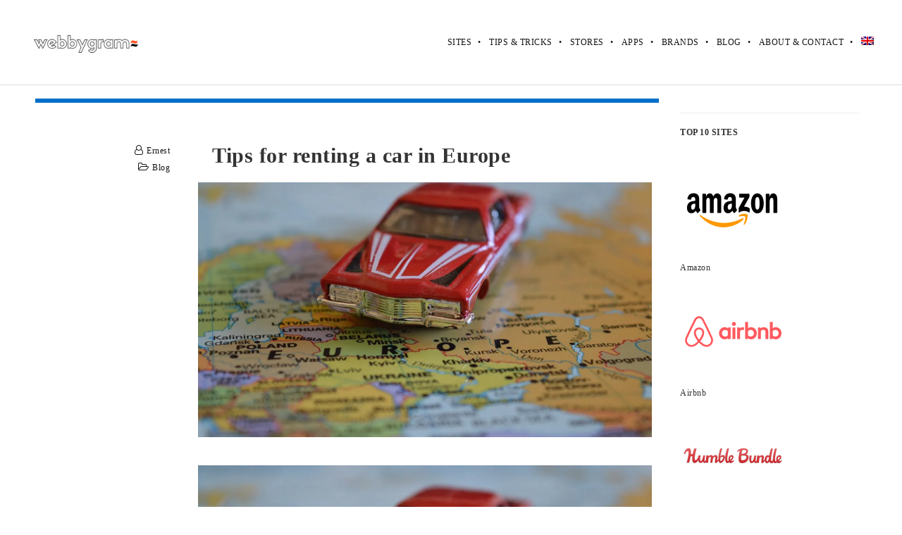

--- FILE ---
content_type: text/html; charset=UTF-8
request_url: https://webbygram.com/blog/tips-for-renting-a-car-in-europe/
body_size: 22660
content:
<!DOCTYPE html><html lang="en-US" class="ut-no-js"><head><script data-no-optimize="1">var litespeed_docref=sessionStorage.getItem("litespeed_docref");litespeed_docref&&(Object.defineProperty(document,"referrer",{get:function(){return litespeed_docref}}),sessionStorage.removeItem("litespeed_docref"));</script> <meta charset="UTF-8"><meta name="viewport" content="width=device-width, initial-scale=1, minimum-scale=1, maximum-scale=1"><title>
Tips for renting a car in Europe &#8226; Webbygram</title><link rel="pingback" href="https://webbygram.com/xmlrpc.php" /><link rel="profile" href="https://gmpg.org/xfn/11"><link rel="shortcut&#x20;icon" href="https://webbygram.com/wp-content/themes/brooklyn/images/default/fav-32.png" type="image/png" /><link rel="icon" href="https://webbygram.com/wp-content/themes/brooklyn/images/default/fav-32.png" type="image/png" /><link rel="apple-touch-icon" href="https://webbygram.com/wp-content/themes/brooklyn/images/default/fav-57.png"><link rel="apple-touch-icon" sizes="72x72" href="https://webbygram.com/wp-content/themes/brooklyn/images/default/fav-72.png" /><link rel="apple-touch-icon" sizes="114x114" href="https://webbygram.com/wp-content/themes/brooklyn/images/default/fav-114.png" /><link rel="apple-touch-icon" sizes="144x144" href="https://webbygram.com/wp-content/themes/brooklyn/images/default/fav-144.png" />
<!--[if lt IE 9]> <script src="https://html5shiv.googlecode.com/svn/trunk/html5.js"></script> <![endif]--><meta name='robots' content='index, follow, max-image-preview:large, max-snippet:-1, max-video-preview:-1' /><link rel="alternate" hreflang="en" href="https://webbygram.com/blog/tips-for-renting-a-car-in-europe/" /><link rel="alternate" hreflang="x-default" href="https://webbygram.com/blog/tips-for-renting-a-car-in-europe/" /><title>Tips for renting a car in Europe &#8226; Webbygram</title><meta property="og:locale" content="en_US" /><meta property="og:type" content="article" /><meta property="og:title" content="Tips for renting a car in Europe &#8226; Webbygram" /><meta property="og:description" content="Going on a road trip in Europe is made easy because of car rental companies. You will always find one in every country, just like car hire Spain. You can also use aggregators if you want a company to find the best deals for you. Here are some quick tips for you when renting a car [&hellip;]" /><meta property="og:url" content="https://webbygram.com/blog/tips-for-renting-a-car-in-europe/" /><meta property="og:site_name" content="Webbygram" /><meta property="article:published_time" content="2020-06-25T13:12:08+00:00" /><meta property="og:image" content="https://webbygram.com/wp-content/uploads/2020/03/journey-1044998_1280.jpg" /><meta property="og:image:width" content="1280" /><meta property="og:image:height" content="851" /><meta property="og:image:type" content="image/jpeg" /><meta name="author" content="Ernest" /><meta name="twitter:card" content="summary_large_image" /><meta name="twitter:label1" content="Written by" /><meta name="twitter:data1" content="Ernest" /><meta name="twitter:label2" content="Est. reading time" /><meta name="twitter:data2" content="2 minutes" /> <script type="application/ld+json" class="yoast-schema-graph">{"@context":"https://schema.org","@graph":[{"@type":"Article","@id":"https://webbygram.com/blog/tips-for-renting-a-car-in-europe/#article","isPartOf":{"@id":"https://webbygram.com/blog/tips-for-renting-a-car-in-europe/"},"author":{"name":"Ernest","@id":"https://webbygram.com/#/schema/person/ada7ff72bd5c22f5077925029a80b8ab"},"headline":"Tips for renting a car in Europe","datePublished":"2020-06-25T13:12:08+00:00","dateModified":"2020-06-25T13:12:08+00:00","mainEntityOfPage":{"@id":"https://webbygram.com/blog/tips-for-renting-a-car-in-europe/"},"wordCount":496,"publisher":{"@id":"https://webbygram.com/#organization"},"image":{"@id":"https://webbygram.com/blog/tips-for-renting-a-car-in-europe/#primaryimage"},"thumbnailUrl":"https://i0.wp.com/webbygram.com/wp-content/uploads/2020/03/journey-1044998_1280.jpg?fit=1280%2C851&ssl=1","articleSection":["Blog"],"inLanguage":"en-US"},{"@type":"WebPage","@id":"https://webbygram.com/blog/tips-for-renting-a-car-in-europe/","url":"https://webbygram.com/blog/tips-for-renting-a-car-in-europe/","name":"Tips for renting a car in Europe &#8226; Webbygram","isPartOf":{"@id":"https://webbygram.com/#website"},"primaryImageOfPage":{"@id":"https://webbygram.com/blog/tips-for-renting-a-car-in-europe/#primaryimage"},"image":{"@id":"https://webbygram.com/blog/tips-for-renting-a-car-in-europe/#primaryimage"},"thumbnailUrl":"https://i0.wp.com/webbygram.com/wp-content/uploads/2020/03/journey-1044998_1280.jpg?fit=1280%2C851&ssl=1","datePublished":"2020-06-25T13:12:08+00:00","dateModified":"2020-06-25T13:12:08+00:00","breadcrumb":{"@id":"https://webbygram.com/blog/tips-for-renting-a-car-in-europe/#breadcrumb"},"inLanguage":"en-US","potentialAction":[{"@type":"ReadAction","target":["https://webbygram.com/blog/tips-for-renting-a-car-in-europe/"]}]},{"@type":"ImageObject","inLanguage":"en-US","@id":"https://webbygram.com/blog/tips-for-renting-a-car-in-europe/#primaryimage","url":"https://i0.wp.com/webbygram.com/wp-content/uploads/2020/03/journey-1044998_1280.jpg?fit=1280%2C851&ssl=1","contentUrl":"https://i0.wp.com/webbygram.com/wp-content/uploads/2020/03/journey-1044998_1280.jpg?fit=1280%2C851&ssl=1","width":1280,"height":851},{"@type":"BreadcrumbList","@id":"https://webbygram.com/blog/tips-for-renting-a-car-in-europe/#breadcrumb","itemListElement":[{"@type":"ListItem","position":1,"name":"Home","item":"https://webbygram.com/"},{"@type":"ListItem","position":2,"name":"Tips for renting a car in Europe"}]},{"@type":"WebSite","@id":"https://webbygram.com/#website","url":"https://webbygram.com/","name":"Webbygram","description":"Similar website suggestion tool","publisher":{"@id":"https://webbygram.com/#organization"},"potentialAction":[{"@type":"SearchAction","target":{"@type":"EntryPoint","urlTemplate":"https://webbygram.com/?s={search_term_string}"},"query-input":"required name=search_term_string"}],"inLanguage":"en-US"},{"@type":"Organization","@id":"https://webbygram.com/#organization","name":"Webbygram","url":"https://webbygram.com/","logo":{"@type":"ImageObject","inLanguage":"en-US","@id":"https://webbygram.com/#/schema/logo/image/","url":"https://webbygram.com/wp-content/uploads/2024/02/webbygram-logo-2.png","contentUrl":"https://webbygram.com/wp-content/uploads/2024/02/webbygram-logo-2.png","width":800,"height":160,"caption":"Webbygram"},"image":{"@id":"https://webbygram.com/#/schema/logo/image/"}},{"@type":"Person","@id":"https://webbygram.com/#/schema/person/ada7ff72bd5c22f5077925029a80b8ab","name":"Ernest","image":{"@type":"ImageObject","inLanguage":"en-US","@id":"https://webbygram.com/#/schema/person/image/","url":"https://secure.gravatar.com/avatar/aebdb6b5778c4a157b75df6ac172ecc65ba1cdd361dcb94b642198b6ea91ceb9?s=96&d=mm&r=g","contentUrl":"https://secure.gravatar.com/avatar/aebdb6b5778c4a157b75df6ac172ecc65ba1cdd361dcb94b642198b6ea91ceb9?s=96&d=mm&r=g","caption":"Ernest"}}]}</script> <link rel='dns-prefetch' href='//www.googletagmanager.com' /><link rel='dns-prefetch' href='//stats.wp.com' /><link rel='dns-prefetch' href='//v0.wordpress.com' /><link rel='preconnect' href='//i0.wp.com' /><link rel='preconnect' href='//c0.wp.com' /><style id="litespeed-ccss">@media (max-width:400px){@-ms-viewport{width:320px}}.clear{clear:both;display:block;overflow:hidden;visibility:hidden;width:0;height:0}.grid-container:before,.mobile-grid-20:before,.mobile-grid-80:before,.mobile-grid-100:before,.tablet-grid-20:before,.tablet-grid-25:before,.tablet-grid-75:before,.tablet-grid-80:before,.tablet-grid-100:before,.grid-15:before,.grid-25:before,.grid-75:before,.grid-85:before,.clearfix:before,.grid-container:after,.mobile-grid-20:after,.mobile-grid-80:after,.mobile-grid-100:after,.tablet-grid-20:after,.tablet-grid-25:after,.tablet-grid-75:after,.tablet-grid-80:after,.tablet-grid-100:after,.grid-15:after,.grid-25:after,.grid-75:after,.grid-85:after,.clearfix:after{content:".";display:block;overflow:hidden;visibility:hidden;font-size:0;line-height:0;width:0;height:0}.grid-container:after,.mobile-grid-20:after,.mobile-grid-80:after,.mobile-grid-100:after,.tablet-grid-20:after,.tablet-grid-25:after,.tablet-grid-75:after,.tablet-grid-80:after,.tablet-grid-100:after,.grid-15:after,.grid-25:after,.grid-75:after,.grid-85:after,.clearfix:after{clear:both}.grid-container{margin-left:auto;margin-right:auto;max-width:1200px;padding-left:10px;padding-right:10px}.mobile-grid-20,.mobile-grid-80,.mobile-grid-100,.tablet-grid-20,.tablet-grid-25,.tablet-grid-75,.tablet-grid-80,.tablet-grid-100,.grid-15,.grid-25,.grid-75,.grid-85{-moz-box-sizing:border-box;-webkit-box-sizing:border-box;box-sizing:border-box;padding-left:10px;padding-right:10px}.grid-parent{padding-left:0;padding-right:0}@media (max-width:767px){.hide-on-mobile{display:none!important}.mobile-grid-20{float:left;width:20%}.mobile-grid-80{float:left;width:80%}.mobile-grid-100{clear:both;width:100%}}@media (min-width:768px) and (max-width:1024px){.hide-on-tablet{display:none!important}.tablet-grid-20{float:left;width:20%}.tablet-grid-25{float:left;width:25%}.tablet-grid-75{float:left;width:75%}.tablet-grid-80{float:left;width:80%}.tablet-grid-100{clear:both;width:100%}}@media (min-width:1025px){.hide-on-desktop{display:none!important}.grid-15{float:left;width:15%}.grid-25{float:left;width:25%}.grid-75{float:left;width:75%}.grid-85{float:left;width:85%}}.clear{overflow:hidden}.clear{clear:both;display:block;visibility:hidden;width:0;height:0}img.size-thumbnail{position:relative;animation-duration:2s}.wp-block-image img{box-sizing:border-box;height:auto;max-width:100%;vertical-align:bottom}ul{box-sizing:border-box}.entry-content{counter-reset:footnotes}:root{--wp--preset--font-size--normal:16px;--wp--preset--font-size--huge:42px}.screen-reader-text{clip:rect(1px,1px,1px,1px);word-wrap:normal!important;border:0;-webkit-clip-path:inset(50%);clip-path:inset(50%);height:1px;margin:-1px;overflow:hidden;padding:0;position:absolute;width:1px}body{--wp--preset--color--black:#000;--wp--preset--color--cyan-bluish-gray:#abb8c3;--wp--preset--color--white:#fff;--wp--preset--color--pale-pink:#f78da7;--wp--preset--color--vivid-red:#cf2e2e;--wp--preset--color--luminous-vivid-orange:#ff6900;--wp--preset--color--luminous-vivid-amber:#fcb900;--wp--preset--color--light-green-cyan:#7bdcb5;--wp--preset--color--vivid-green-cyan:#00d084;--wp--preset--color--pale-cyan-blue:#8ed1fc;--wp--preset--color--vivid-cyan-blue:#0693e3;--wp--preset--color--vivid-purple:#9b51e0;--wp--preset--gradient--vivid-cyan-blue-to-vivid-purple:linear-gradient(135deg,rgba(6,147,227,1) 0%,#9b51e0 100%);--wp--preset--gradient--light-green-cyan-to-vivid-green-cyan:linear-gradient(135deg,#7adcb4 0%,#00d082 100%);--wp--preset--gradient--luminous-vivid-amber-to-luminous-vivid-orange:linear-gradient(135deg,rgba(252,185,0,1) 0%,rgba(255,105,0,1) 100%);--wp--preset--gradient--luminous-vivid-orange-to-vivid-red:linear-gradient(135deg,rgba(255,105,0,1) 0%,#cf2e2e 100%);--wp--preset--gradient--very-light-gray-to-cyan-bluish-gray:linear-gradient(135deg,#eee 0%,#a9b8c3 100%);--wp--preset--gradient--cool-to-warm-spectrum:linear-gradient(135deg,#4aeadc 0%,#9778d1 20%,#cf2aba 40%,#ee2c82 60%,#fb6962 80%,#fef84c 100%);--wp--preset--gradient--blush-light-purple:linear-gradient(135deg,#ffceec 0%,#9896f0 100%);--wp--preset--gradient--blush-bordeaux:linear-gradient(135deg,#fecda5 0%,#fe2d2d 50%,#6b003e 100%);--wp--preset--gradient--luminous-dusk:linear-gradient(135deg,#ffcb70 0%,#c751c0 50%,#4158d0 100%);--wp--preset--gradient--pale-ocean:linear-gradient(135deg,#fff5cb 0%,#b6e3d4 50%,#33a7b5 100%);--wp--preset--gradient--electric-grass:linear-gradient(135deg,#caf880 0%,#71ce7e 100%);--wp--preset--gradient--midnight:linear-gradient(135deg,#020381 0%,#2874fc 100%);--wp--preset--font-size--small:13px;--wp--preset--font-size--medium:20px;--wp--preset--font-size--large:36px;--wp--preset--font-size--x-large:42px;--wp--preset--spacing--20:.44rem;--wp--preset--spacing--30:.67rem;--wp--preset--spacing--40:1rem;--wp--preset--spacing--50:1.5rem;--wp--preset--spacing--60:2.25rem;--wp--preset--spacing--70:3.38rem;--wp--preset--spacing--80:5.06rem;--wp--preset--shadow--natural:6px 6px 9px rgba(0,0,0,.2);--wp--preset--shadow--deep:12px 12px 50px rgba(0,0,0,.4);--wp--preset--shadow--sharp:6px 6px 0px rgba(0,0,0,.2);--wp--preset--shadow--outlined:6px 6px 0px -3px rgba(255,255,255,1),6px 6px rgba(0,0,0,1);--wp--preset--shadow--crisp:6px 6px 0px rgba(0,0,0,1)}.wpml-ls-flag{display:inline-block}.wpml-ls-flag{display:inline-block}:root{--ag-background-image-position:center center;--ag-background-image-opacity:1;--ag-form-background:rgba(255,255,255,1);--ag-text-color:#000;--ag-blur:5px}:root{--ag-form-margin:auto auto}:root{--ag-background-image-position:center center;--ag-background-image-opacity:1;--ag-form-background:rgba(255,255,255,1);--ag-text-color:#000;--ag-blur:5px}.wpml-ls-menu-item .wpml-ls-flag{display:inline;vertical-align:baseline}ul .wpml-ls-menu-item a{display:flex;align-items:center}.fa{display:inline-block}.fa{font:normal normal normal 14px/1 FontAwesome;font-size:inherit;text-rendering:auto;-webkit-font-smoothing:antialiased;-moz-osx-font-smoothing:grayscale}.fa-thumb-tack:before{content:"\f08d"}.fa-folder-open-o:before{content:"\f115"}.fa-user-o:before{content:"\f2c0"}#navigation{position:relative}#navigation ul,#navigation ul li{list-style:none;margin:0;padding:0}#navigation ul{position:relative;z-index:9999}#navigation ul li{zoom:1}#navigation ul,#navigation ul li{list-style:none;margin:0;padding:0}#navigation li{margin:0;float:left;zoom:1}html,body,div,span,h1,h2,h3,p,a,ins,ul,li,fieldset,form,label{border:0;font-family:inherit;font-size:100%;font-style:inherit;font-weight:inherit;margin:0;outline:0;padding:0;vertical-align:baseline}html{font-size:100%;-webkit-text-size-adjust:100%;-ms-text-size-adjust:100%}body{line-height:1}article,figure,header,nav{display:block}ul{list-style:none}a img{border:0}*{margin:0;padding:0;-webkit-font-smoothing:antialiased}*,*:after,*:before{-webkit-box-sizing:border-box;-moz-box-sizing:border-box;box-sizing:border-box}html{height:100%;min-height:100%}body{margin:0;display:-webkit-flex;display:flex;-webkit-flex-direction:column;-ms-flex-direction:column;flex-direction:column;padding:0;height:100%;min-height:100%;width:100%;background:#fff;font-size:14px;font-family:sans-serif;line-height:28px;color:#333;-webkit-text-size-adjust:100%;letter-spacing:.5px;overflow-x:hidden}#main-content{-webkit-flex:1 0 auto;-ms-flex:1 0 auto;flex:1 0 auto}h1,h2,h3{color:#151515;line-height:125%;font-weight:400;margin-top:0;-ms-word-wrap:break-word;word-wrap:break-word}h1{font-size:30px;margin-bottom:20px}h2{font-size:22px;margin-bottom:20px}h3{font-size:17px;margin-bottom:20px}ul{margin-left:30px}i{font-style:italic}ins{text-decoration:underline}ins{text-decoration:none;padding:3px;color:#fff}figure{margin:0}p{margin-bottom:20px}ul,fieldset,form{margin-bottom:40px}button::-moz-focus-inner,input::-moz-focus-inner{border:0;padding:0}a{text-decoration:none;outline:0}a img{border:none;vertical-align:bottom}img{height:auto;max-width:100%;width:auto;-ms-interpolation-mode:bicubic;border:0;vertical-align:bottom;image-rendering:-webkit-optimize-contrast}img[class*=wp-image-]{-webkit-border-radius:4px;-moz-border-radius:4px;border-radius:4px;max-width:100%}.size-large,.size-thumbnail{max-width:100%;height:auto}#header-section{line-height:80px;will-change:transform;-webkit-box-sizing:border-box;-moz-box-sizing:border-box;box-sizing:border-box}.grid-container .ha-header-perspective{padding:0}.ha-header{position:fixed;top:0;left:0;width:100%;padding:0;z-index:10000;-webkit-box-shadow:0 0 transparent,0 0 transparent,0 5px 5px -4px rgba(0,0,0,.1);-moz-box-shadow:0 0 transparent,0 0 transparent,0 5px 5px -4px rgba(0,0,0,.1);box-shadow:0 0 transparent,0 0 transparent,0 5px 5px -4px rgba(0,0,0,.1)}.ha-header.ut-header-light{border-bottom:1px solid #ddd}.ha-header.ut-header-light{background:#fff;background:rgba(255,255,255,1)}.ha-header-perspective{width:100%;height:100%;position:relative}.ha-header-perspective>div{position:relative}.ha-header-front{z-index:2}.site-logo{color:#151515;display:table;text-align:left;margin:0;height:80px;position:relative}.site-logo img{max-height:60px;vertical-align:middle}.ut-offset-anchor{width:0;height:0;display:block;overflow:hidden;visibility:hidden}.ut-bklyn-multisite .ut-offset-anchor{position:absolute;top:0;left:0}#navigation{font-family:'ralewaymedium',Helvetica,Arial,sans-serif;float:right}#navigation ul{position:relative;float:right}#navigation ul li{position:relative;display:block;float:left}#navigation ul li a{white-space:nowrap;padding-left:25px;text-transform:uppercase;font-size:12px;position:relative;text-decoration:none;display:block}#navigation ul li a:not(.bklyn-btn){color:#151515}#navigation ul li a:after{content:"22";position:absolute;top:0;color:#151515;left:9px}#navigation ul li:first-child a:after{display:none}.ut-mm-trigger{text-align:right;position:relative;line-height:80px;height:80px}.ut-mm-button{border:none;margin:0;height:80px;padding:0;background:0 0}.ut-mm-button:before{content:"\f0c9";font-family:'FontAwesome';font-size:25px;text-align:center;background:0 0;color:#fff}#ut-mobile-nav{margin:0}.ut-mobile-menu{line-height:150%;margin:0}#ut-mobile-menu{margin:0;padding:0;text-align:left;font-size:14px;text-transform:uppercase}.ut-mobile-menu a:not(.bklyn-btn){color:#151515;padding:10px 0;border-bottom:1px solid #ddd;display:block;padding-left:30px;position:relative}.ut-mobile-menu a:last-child{border-bottom:none}.ut-header-light #ut-mobile-nav{background:#fff}.ut-mobile-menu a:not(.bklyn-btn):after{content:'•';position:absolute;top:10px;left:15px}.ut-mobile-menu li{padding:0;margin:0}#ut-mobile-nav{overflow:hidden;position:relative;left:-10px;display:none}.ut-scroll-pane-wrap{overflow:hidden}.ut-scroll-pane{-webkit-overflow-scrolling:touch;overflow-y:scroll}#primary{padding-bottom:60px}.post{margin-bottom:80px}.single-post .post{margin:0;padding:0;border:none}.single-post .entry-meta{z-index:1;position:relative}.entry-title{margin:0;-ms-word-wrap:break-word;word-wrap:break-word;font-size:22px}h1.entry-title{font-size:22px}.entry-header{margin-bottom:20px}.single-post .entry-header{margin-bottom:20px}.screen-reader-text{clip:rect(1px,1px,1px,1px);position:absolute!important;height:1px;width:1px;overflow:hidden}.entry-meta{font-size:12px;line-height:24px;text-align:right;color:#151515}.entry-meta i{color:#151515;font-size:14px;padding-right:5px}.entry-meta .author-links,.entry-meta .cat-links,.entry-meta .ut-sticky{color:#151515;display:block;text-transform:capitalize}.entry-meta .ut-sticky{display:none}.ut-sticky i{margin:0;padding:0}.entry-meta a{color:#151515;font-weight:400;text-transform:capitalize}#secondary{font-size:12px;color:#777;padding-bottom:80px}#secondary .sidebar{padding-left:20px}#secondary .sidebar li:last-child{margin-bottom:0;padding-bottom:0}#secondary .sidebar li:last-child>*:last-child{margin-bottom:0}#secondary a{color:#151515}.sidebar,.widget-container ul{margin:0;padding:0;list-style:none}.widget-title{font-size:13px;text-transform:uppercase;margin-bottom:20px}#secondary .widget-title{padding-top:20px;border-top:1px solid #ddd}.widget-container{margin-bottom:20px}.widget-container ul{margin-bottom:20px}.single #primary,.single #secondary{padding-top:80px}.single.has-no-hero #primary,.single.has-no-hero #secondary{padding-top:160px}@media (max-width:767px){.single #primary,.single #secondary{padding-top:140px;padding-bottom:80px}.single.has-no-hero #primary,.single.has-no-hero #secondary{padding-top:80px;padding-bottom:80px}}@media (min-width:768px) and (max-width:1024px){.single #primary,.single #secondary{padding-top:200px;padding-bottom:120px}.single.has-no-hero #primary,.single.has-no-hero #secondary{padding-top:120px;padding-bottom:120px}}form{margin:0}textarea{overflow:auto;vertical-align:top;resize:vertical}input,textarea{background:0 0;border:1px solid #ddd;color:#b2b2b6;padding:10px;outline:none;margin:0;width:100%;max-width:100%;display:block;vertical-align:baseline;*vertical-align:middle;margin-bottom:20px;-webkit-box-sizing:border-box;-moz-box-sizing:border-box;box-sizing:border-box;-webkit-background-clip:padding;-moz-background-clip:padding;background-clip:padding-box;-webkit-border-radius:0;-moz-border-radius:0;border-radius:0}button,input[type=submit]{font-family:sans-serif;font-weight:700;border:none!important;vertical-align:baseline;*vertical-align:middle;display:inline-block;text-decoration:none;margin-bottom:0;line-height:24px;background:#151515;color:#fff;padding:8px 12px;letter-spacing:.5px;text-transform:uppercase;text-align:center;-webkit-border-radius:3px;-moz-border-radius:3px;border-radius:3px;-webkit-box-sizing:border-box;-moz-box-sizing:border-box;box-sizing:border-box;-webkit-background-clip:padding;-moz-background-clip:padding;background-clip:padding-box;-webkit-appearance:none;width:auto;outline:none!important}button::-moz-focus-inner,input::-moz-focus-inner{border:0;padding:0}@media (max-width:767px){body{font-size:14px}html{border:none;margin-left:0!important;margin-right:0!important}#header-section{line-height:60px!important;padding:0!important}.site-logo,.ut-mm-trigger,.ut-mm-button{height:60px!important;line-height:60px!important}.site-logo img{max-height:40px}.grid-container .ha-header-perspective{padding:0}.ha-header-perspective{padding-left:10px;padding-right:10px}#secondary{padding-top:0!important}.sidebar{padding-left:0!important}.single #primary{padding-bottom:80px}.post{margin-bottom:40px}}@media (min-width:768px) and (max-width:1024px){html{border:none;margin-left:0!important;margin-right:0!important}.grid-container .ha-header-perspective{padding:0}#header-section{line-height:80px!important;padding:0!important}.site-logo,.ut-mm-trigger,.ut-mm-button{height:80px!important;line-height:80px!important}.site-logo img{max-height:60px}.single #primary{padding-bottom:80px}#secondary{padding-top:80px!important}#secondary ul.sidebar{padding-left:0}}@media (min-width:1025px){#header-section.fullwidth .grid-container{max-width:100%;padding-left:30px;padding-right:30px}.post>div>.entry-meta{padding-right:20px}}:root{--swiper-theme-color:#007aff}.jp-carousel-overlay .swiper-container{list-style:none;margin-left:auto;margin-right:auto;overflow:hidden;padding:0;position:relative;z-index:1}.jp-carousel-overlay .swiper-wrapper{box-sizing:content-box;display:flex;height:100%;position:relative;width:100%;z-index:1}.jp-carousel-overlay .swiper-wrapper{transform:translateZ(0)}:root{--swiper-navigation-size:44px}.jp-carousel-overlay .swiper-button-next,.jp-carousel-overlay .swiper-button-prev{align-items:center;color:var(--swiper-navigation-color,var(--swiper-theme-color));display:flex;height:var(--swiper-navigation-size);justify-content:center;margin-top:calc(0px - var(--swiper-navigation-size)/2);position:absolute;top:50%;width:calc(var(--swiper-navigation-size)/44*27);z-index:10}.jp-carousel-overlay .swiper-button-next:after,.jp-carousel-overlay .swiper-button-prev:after{font-family:swiper-icons;font-size:var(--swiper-navigation-size);font-variant:normal;letter-spacing:0;line-height:1;text-transform:none!important;text-transform:none}.jp-carousel-overlay .swiper-button-prev{left:10px;right:auto}.jp-carousel-overlay .swiper-button-prev:after{content:"prev"}.jp-carousel-overlay .swiper-button-next{left:auto;right:10px}.jp-carousel-overlay .swiper-button-next:after{content:"next"}.jp-carousel-overlay .swiper-pagination{position:absolute;text-align:center;transform:translateZ(0);z-index:10}:root{--jp-carousel-primary-color:#fff;--jp-carousel-primary-subtle-color:#999;--jp-carousel-bg-color:#000;--jp-carousel-bg-faded-color:#222;--jp-carousel-border-color:#3a3a3a}.jp-carousel-overlay .swiper-button-next,.jp-carousel-overlay .swiper-button-prev{background-image:none}.jp-carousel-wrap *{line-height:inherit}.jp-carousel-wrap.swiper-container{height:auto;width:100vw}.jp-carousel-overlay .swiper-button-next,.jp-carousel-overlay .swiper-button-prev{background-image:none;height:auto;opacity:.5;padding:20px 40px;width:auto}.jp-carousel-overlay .swiper-button-next:after,.jp-carousel-overlay .swiper-button-prev:after{content:none}.jp-carousel-overlay .swiper-button-next svg,.jp-carousel-overlay .swiper-button-prev svg{background:var(--jp-carousel-bg-color);border-radius:4px;height:30px;width:28px}.jp-carousel-overlay{background:var(--jp-carousel-bg-color);bottom:0;direction:ltr;font-family:Helvetica Neue,sans-serif!important;left:0;overflow-x:hidden;overflow-y:auto;position:fixed;right:0;top:0;z-index:2147483647}.jp-carousel-overlay *{box-sizing:border-box}.jp-carousel-overlay h2:before,.jp-carousel-overlay h3:before{content:none;display:none}.jp-carousel-overlay .swiper-container .swiper-button-prev{left:0;right:auto}.jp-carousel-overlay .swiper-container .swiper-button-next{left:auto;right:0}.jp-carousel-container{display:grid;grid-template-rows:1fr 64px;height:100%}.jp-carousel-info{display:flex;flex-direction:column;text-align:left!important;-webkit-font-smoothing:subpixel-antialiased!important;background-color:var(--jp-carousel-bg-color);opacity:1;z-index:100}.jp-carousel-info-footer{align-items:center;display:flex;height:64px;justify-content:space-between;position:relative}.jp-carousel-info-extra,.jp-carousel-info-footer{background-color:var(--jp-carousel-bg-color);width:100vw}.jp-carousel-info-extra{border-top:1px solid var(--jp-carousel-bg-faded-color);display:none;padding:35px}.jp-carousel-title-and-caption{margin-bottom:15px}.jp-carousel-photo-info{left:0!important;width:100%!important}.jp-carousel-comments-wrapper{display:none;padding:0;width:100%!important}.jp-carousel-close-hint{color:var(--jp-carousel-primary-color);height:45px;letter-spacing:0!important;padding:10px;position:fixed;right:30px;text-align:right;top:20px;width:45px;z-index:15}.jp-carousel-close-hint svg{background:var(--jp-carousel-bg-color);border-radius:4px;padding:3px 2px}.jp-carousel-pagination-container{flex:1;margin:0 15px 0 35px}.jp-carousel-pagination,.jp-swiper-pagination{color:var(--jp-carousel-primary-color);display:none;font-size:15px;font-weight:400;position:static!important;white-space:nowrap}.jp-carousel-pagination-container .swiper-pagination{line-height:8px;text-align:left}.jp-carousel-pagination{padding-left:5px}.jp-carousel-info-footer .jp-carousel-photo-title-container{flex-basis:50vw;flex:4;justify-content:center;margin:0;overflow:hidden}.jp-carousel-photo-caption,.jp-carousel-photo-title{background:none!important;border:none!important;color:var(--jp-carousel-primary-color);display:inline-block;font:normal 20px/1.3em Helvetica Neue,sans-serif;letter-spacing:0!important;line-height:normal;margin:0 0 10px;overflow:hidden;padding:0;text-shadow:none!important;text-transform:none!important}.jp-carousel-info-footer .jp-carousel-photo-caption{color:var(--jp-carousel-primary-subtle-color);font-size:15px;margin:0;text-align:center;text-overflow:ellipsis;white-space:nowrap}.jp-carousel-photo-title{font-size:32px;margin-bottom:2px}.jp-carousel-photo-description{color:var(--jp-carousel-primary-subtle-color);font-size:16px;margin:25px 0;overflow:hidden;overflow-wrap:break-word;width:100%}.jp-carousel-caption{font-size:14px;font-weight:400;margin:0}.jp-carousel-image-meta{color:var(--jp-carousel-primary-color);display:none;font-size:13px;font:12px/1.4 Helvetica Neue,sans-serif!important;width:100%}.jp-carousel-image-meta ul{list-style:none!important;margin:0!important;padding:0!important}a.jp-carousel-image-download{clear:both;color:var(--jp-carousel-primary-subtle-color);display:inline-block;font-size:14px;font-weight:400;line-height:1;text-decoration:none}a.jp-carousel-image-download svg{display:inline-block;margin:0 3px;padding-bottom:2px;vertical-align:middle}.jp-carousel-comments{background:none transparent;bottom:10px;font:15px/1.7 Helvetica Neue,sans-serif!important;font-weight:400;margin-top:20px;width:100%}#jp-carousel-comment-form{margin:0 0 10px!important;width:100%}textarea#jp-carousel-comment-form-comment-field{background:var(--jp-carousel-bg-faded-color);border:1px solid var(--jp-carousel-border-color);border-radius:3px;box-shadow:inset 2px 2px 2px rgba(0,0,0,.1);box-sizing:border-box;color:var(--jp-carousel-primary-subtle-color);float:none;font:16px/1.4 Helvetica Neue,sans-serif!important;height:147px;margin:0;overflow:hidden;padding:10px 10px 5px;width:100%}textarea#jp-carousel-comment-form-comment-field::-webkit-input-placeholder{color:#555}#jp-carousel-loading-overlay{bottom:0;display:none;left:0;position:fixed;right:0;top:0}#jp-carousel-loading-wrapper{align-items:center;display:flex;height:100vh;justify-content:center;width:100vw}#jp-carousel-library-loading,#jp-carousel-library-loading:after{border-radius:50%;height:40px;width:40px}#jp-carousel-library-loading{animation:load8 1.1s linear infinite;border:8px solid hsla(0,0%,100%,.2);border-left:8px solid var(--jp-carousel-primary-color);float:left;font-size:10px;margin:22px 0 0 10px;position:relative;text-indent:-9999em;transform:translateZ(0)}#jp-carousel-comment-form-spinner,#jp-carousel-comment-form-spinner:after{border-radius:50%;height:20px;width:20px}#jp-carousel-comment-form-spinner{animation:load8 1.1s linear infinite;border:4px solid hsla(0,0%,100%,.2);border-left:4px solid var(--jp-carousel-primary-color);bottom:0;display:none;float:left;font-size:10px;left:0;margin:0 auto;position:absolute;right:0;text-indent:-9999em;top:calc(50% - 15px);transform:translateZ(0)}@keyframes load8{0%{transform:rotate(0deg)}to{transform:rotate(1turn)}}.jp-carousel-info-content-wrapper{margin:auto;max-width:800px}#jp-carousel-comment-form-submit-and-info-wrapper{display:none;overflow:hidden;width:100%}#jp-carousel-comment-form-commenting-as input{background:var(--jp-carousel-bg-color);border:1px solid var(--jp-carousel-border-color);border-radius:2px;box-shadow:inset 2px 2px 2px rgba(0,0,0,.2);color:var(--jp-carousel-primary-subtle-color);float:left;font:16px/1.4 Helvetica Neue,sans-serif!important;padding:10px;width:285px}#jp-carousel-comment-form-commenting-as fieldset{border:none;clear:both;float:left;margin:20px 0 0;padding:0}#jp-carousel-comment-form-commenting-as label{float:left;font:400 13px/1.7 Helvetica Neue,sans-serif!important;margin:0 20px 3px 0;width:100px}#jp-carousel-comment-form-button-submit{background:var(--jp-carousel-bg-color);border:1px solid var(--jp-carousel-primary-color);border-radius:3px;color:var(--jp-carousel-primary-color);display:block;font-size:14px;margin-left:auto;margin-top:20px;padding:8px 16px}#jp-carousel-comment-form-container{color:var(--jp-carousel-primary-subtle-color);margin-bottom:15px;margin-top:20px;overflow:hidden;position:relative;width:100%}#jp-carousel-comment-post-results{display:none;overflow:auto;width:100%}#jp-carousel-comments-loading{color:var(--jp-carousel-primary-subtle-color);display:none}#jp-carousel-comments-loading{bottom:10px;font:400 15px/1.7 Helvetica Neue,sans-serif!important;margin-bottom:20px;margin-top:20px;text-align:left;width:100%}.jp-carousel-photo-icons-container{display:block;flex:1;margin:0 20px 0 30px;text-align:right;white-space:nowrap}.jp-carousel-icon-btn{background:0 0;border:none;display:inline-block;height:64px;padding:16px;text-decoration:none}.jp-carousel-icon{border:none;border-radius:4px;display:inline-block;font-style:normal;font-weight:400;line-height:0;padding:4px 3px 3px;width:31px}.jp-carousel-icon svg{display:inline-block}.jp-carousel-overlay rect{fill:var(--jp-carousel-primary-color)}.jp-carousel-icon .jp-carousel-has-comments-indicator{background:var(--jp-carousel-primary-color);border-radius:4px;color:var(--jp-carousel-bg-color);display:none;font-family:Helvetica Neue,sans-serif!important;font-size:12px;font-weight:400;line-height:1;margin-left:-16px;padding:2px 4px;position:relative;vertical-align:top}@media only screen and (max-width:760px){.jp-carousel-overlay .swiper-container .swiper-button-next,.jp-carousel-overlay .swiper-container .swiper-button-prev{display:none!important}.jp-carousel-image-meta{box-sizing:border-box;float:none!important;margin-left:0;width:100%!important}.jp-carousel-close-hint{font-size:26px!important;position:fixed!important;right:10px;top:10px}.jp-carousel-wrap{background-color:var(--jp-carousel-bg-color)}.jp-carousel-caption{overflow:visible!important}.jp-carousel-info-footer .jp-carousel-photo-title-container{display:none}.jp-carousel-photo-icons-container{margin:0 10px 0 0;white-space:nowrap}.jp-carousel-icon-btn{padding-left:20px}.jp-carousel-pagination{padding-left:5px}.jp-carousel-pagination-container{margin-left:25px}#jp-carousel-comment-form-commenting-as fieldset,#jp-carousel-comment-form-commenting-as input{float:none;width:100%}}:root{--jetpack--contact-form--border:1px solid #8c8f94;--jetpack--contact-form--border-color:#8c8f94;--jetpack--contact-form--border-size:1px;--jetpack--contact-form--border-style:solid;--jetpack--contact-form--border-radius:0px;--jetpack--contact-form--input-padding:16px;--jetpack--contact-form--font-size:16px;--jetpack--contact-form--error-color:#b32d2e;--jetpack--contact-form--inverted-text-color:#fff}.screen-reader-text{border:0;clip:rect(1px,1px,1px,1px);-webkit-clip-path:inset(50%);clip-path:inset(50%);height:1px;margin:-1px;overflow:hidden;padding:0;position:absolute!important;width:1px;word-wrap:normal!important}.clearfix:before,.clearfix:after{content:"";display:table}.clearfix:after{clear:both}body,#main-content{background:#fff}a{color:#0070c9}ins{background:#0070c9}@media (min-width:1025px){.site-logo img{max-height:120px}}button,input[type=submit]{color:#fff;background:#151515;font-weight:700}body{font-family:"Poppins";font-weight:400;font-size:20px}body{color:#000}h1{font-family:"Poppins";font-weight:700}h1{color:#333}h2{font-family:"Poppins";font-weight:700}h2{color:#333}h3{font-family:"Poppins";font-weight:700;font-size:14px}h3{color:#333}@media (min-width:1025px){.single #primary{padding-top:120px;padding-bottom:80px}.single #secondary{padding-top:120px;padding-bottom:80px}.single.has-no-hero #primary{padding-top:160px;padding-bottom:80px}.single.has-no-hero #secondary{padding-top:160px;padding-bottom:80px}}#ut-sitebody #ut-mobile-menu a,#ut-sitebody #navigation ul li a{font-family:"Hind";font-weight:400;font-size:12px;text-transform:uppercase}.ha-header{box-shadow:none}#header-section{line-height:120px}.site-logo,.ut-mm-trigger,.ut-mm-button{height:120px;line-height:120px}#header-section .site-logo{width:100%}#ut-sitebody #ut-mobile-menu a{font-size:12px;font-weight:400;text-transform:uppercase}@media (max-width:1024px){.ut-mobile-menu a:after{color:#0070c9}.ut-header-light .ut-mm-button:before{color:#0070c9}#ut-sitebody .ut-mm-trigger .ut-mm-button:before{content:"\f0c9"}#ut-sitebody .ut-mm-trigger .ut-mm-button:before{color:rgba(119,119,119,1)}}.single-post h1.entry-title{font-size:30px}button,input[type=submit]{-webkit-border-radius:0;-moz-border-radius:0;border-radius:0}img[class*=wp-image-]{-webkit-border-radius:0;-moz-border-radius:0;border-radius:0}#primary{float:left}#ut-sitebody #secondary .widget-title,#ut-sitebody #secondary h3{color:#333!important}#ut-sitebody #secondary{color:#999!important}#ut-sitebody #secondary{font-size:12px!important}#ut-sitebody #secondary a{color:#333!important}#ut-sitebody #secondary .widget-title,#ut-sitebody #secondary li{border-color:#efefef!important}#ut-sitebody #secondary h3.widget-title{font-family:"Poppins";font-weight:700;font-size:12px}@media (min-width:1025px){.single.has-no-hero #primary{padding-top:140px!important;padding-bottom:80px!important}}h1{padding-left:20px}</style><link rel="preload" data-asynced="1" data-optimized="2" as="style" onload="this.onload=null;this.rel='stylesheet'" href="https://webbygram.com/wp-content/litespeed/css/2b8cbbf3c171aad8f643d65d76d4cdcd.css?ver=af643" /><script type="litespeed/javascript">!function(a){"use strict";var b=function(b,c,d){function e(a){return h.body?a():void setTimeout(function(){e(a)})}function f(){i.addEventListener&&i.removeEventListener("load",f),i.media=d||"all"}var g,h=a.document,i=h.createElement("link");if(c)g=c;else{var j=(h.body||h.getElementsByTagName("head")[0]).childNodes;g=j[j.length-1]}var k=h.styleSheets;i.rel="stylesheet",i.href=b,i.media="only x",e(function(){g.parentNode.insertBefore(i,c?g:g.nextSibling)});var l=function(a){for(var b=i.href,c=k.length;c--;)if(k[c].href===b)return a();setTimeout(function(){l(a)})};return i.addEventListener&&i.addEventListener("load",f),i.onloadcssdefined=l,l(f),i};"undefined"!=typeof exports?exports.loadCSS=b:a.loadCSS=b}("undefined"!=typeof global?global:this);!function(a){if(a.loadCSS){var b=loadCSS.relpreload={};if(b.support=function(){try{return a.document.createElement("link").relList.supports("preload")}catch(b){return!1}},b.poly=function(){for(var b=a.document.getElementsByTagName("link"),c=0;c<b.length;c++){var d=b[c];"preload"===d.rel&&"style"===d.getAttribute("as")&&(a.loadCSS(d.href,d,d.getAttribute("media")),d.rel=null)}},!b.support()){b.poly();var c=a.setInterval(b.poly,300);a.addEventListener&&a.addEventListener("load",function(){b.poly(),a.clearInterval(c)}),a.attachEvent&&a.attachEvent("onload",function(){a.clearInterval(c)})}}}(this);</script><link rel="preload" as="image" href="https://webbygram.com/wp-content/uploads/2018/06/webbygram.png"><link rel="preload" as="image" href="https://webbygram.com/wp-content/plugins/sitepress-multilingual-cms/res/flags/en.png"><link rel="preload" as="image" href="https://webbygram.com/wp-content/plugins/sitepress-multilingual-cms/res/flags/en.png"><link rel="preload" as="image" href="https://i0.wp.com/webbygram.com/wp-content/uploads/2020/03/journey-1044998_1280.jpg?resize=1288%2C724&#038;ssl=1"><link rel="preload" as="image" href="https://i0.wp.com/webbygram.com/wp-content/uploads/2020/03/journey-1044998_1280.jpg?resize=1170%2C778&#038;ssl=1"><link rel="preload" as="image" href="https://i0.wp.com/webbygram.com/wp-content/uploads/2017/05/Amazon-Logo.png?resize=150%2C150&#038;ssl=1"><link rel="preload" as="image" href="https://i0.wp.com/webbygram.com/wp-content/uploads/2017/05/Airbnb-Logo.png?resize=150%2C150&#038;ssl=1"><link rel="preload" as="image" href="https://i0.wp.com/webbygram.com/wp-content/uploads/2017/10/Humble-Bundle-Logo.png?resize=150%2C150&#038;ssl=1"><link rel="preload" as="image" href="https://i0.wp.com/webbygram.com/wp-content/uploads/2017/05/G2A-Logo.png?resize=150%2C150&#038;ssl=1"><link rel="preload" as="image" href="https://webbygram.com/wp-content/plugins/sitepress-multilingual-cms/res/flags/en.png"> <script type="litespeed/javascript" data-src="https://c0.wp.com/c/6.8.3/wp-includes/js/jquery/jquery.min.js" id="jquery-core-js"></script> 
 <script type="litespeed/javascript" data-src="https://www.googletagmanager.com/gtag/js?id=GT-WKXJPWD" id="google_gtagjs-js"></script> <script id="google_gtagjs-js-after" type="litespeed/javascript">window.dataLayer=window.dataLayer||[];function gtag(){dataLayer.push(arguments)}
gtag("set","linker",{"domains":["webbygram.com"]});gtag("js",new Date());gtag("set","developer_id.dZTNiMT",!0);gtag("config","GT-WKXJPWD")</script> <meta name="generator" content="WPML ver:4.8.1 stt:38,1,4,3,27,43,2;" /><meta name="generator" content="Site Kit by Google 1.161.0" /><meta name="generator" content="Powered by Visual Composer - drag and drop page builder for WordPress."/>
<!--[if lte IE 9]><link rel="stylesheet" type="text/css" href="https://webbygram.com/wp-content/plugins/js_composer/assets/css/vc_lte_ie9.min.css" media="screen"><![endif]--><link rel="icon" href="https://i0.wp.com/webbygram.com/wp-content/uploads/2017/05/cropped-Adddd-heading-3-e1495004577307.png?fit=32%2C32&#038;ssl=1" sizes="32x32" /><link rel="icon" href="https://i0.wp.com/webbygram.com/wp-content/uploads/2017/05/cropped-Adddd-heading-3-e1495004577307.png?fit=192%2C192&#038;ssl=1" sizes="192x192" /><link rel="apple-touch-icon" href="https://i0.wp.com/webbygram.com/wp-content/uploads/2017/05/cropped-Adddd-heading-3-e1495004577307.png?fit=180%2C180&#038;ssl=1" /><meta name="msapplication-TileImage" content="https://i0.wp.com/webbygram.com/wp-content/uploads/2017/05/cropped-Adddd-heading-3-e1495004577307.png?fit=270%2C270&#038;ssl=1" /><style type="text/css"></style><noscript><style type="text/css">.wpb_animate_when_almost_visible { opacity: 1; }</style></noscript><meta name="google-site-verification" content="C9WUgLbYPvRRI_Dy8yQviawjueK9Q4k7F4QFuGwdmR4" /> <script type="litespeed/javascript" data-src="https://www.googletagmanager.com/gtag/js?id=UA-112469822-1"></script> <script type="litespeed/javascript">window.dataLayer=window.dataLayer||[];function gtag(){dataLayer.push(arguments)}
gtag('js',new Date());gtag('config','UA-112469822-1')</script>  <script type="litespeed/javascript" data-src="https://www.googletagmanager.com/gtag/js?id=G-V5519L8TMM"></script> <script type="litespeed/javascript">window.dataLayer=window.dataLayer||[];function gtag(){dataLayer.push(arguments)}
gtag('js',new Date());gtag('config','G-V5519L8TMM')</script> <script data-ad-client="ca-pub-1002433145156870" type="litespeed/javascript" data-src="https://pagead2.googlesyndication.com/pagead/js/adsbygoogle.js"></script> </head><body data-rsssl=1 id="ut-sitebody" class="wp-singular post-template-default single single-post postid-28970 single-format-standard wp-theme-brooklyn ut-vc-enabled ut-hero-height-100 ut-has-page-title has-no-hero ut-bklyn-multisite group-blog wpb-js-composer js-comp-ver-5.1.2 vc_responsive" data-scrolleffect="easeInOutExpo" data-scrollspeed="1000"><a class="ut-offset-anchor" id="top" style="top:0px !important;"></a><header id="header-section" class="ha-header ut-header-floating  fullwidth ut-header-light"><div class="grid-container"><div class="ha-header-perspective"><div class="ha-header-front"><div class="grid-15 tablet-grid-80 mobile-grid-80 "><div class="site-logo">
<a href="https://webbygram.com/" title="Webbygram" rel="home"><img data-altlogo="https://webbygram.com/wp-content/uploads/2018/06/webbygram.png" src="https://webbygram.com/wp-content/uploads/2018/06/webbygram.png" alt="Webbygram" fetchpriority="high" decoding="sync"></a></div></div><nav id="navigation" class="grid-85 hide-on-tablet hide-on-mobile"><ul id="menu-top-menu-yes" class="menu"><li id="menu-item-16568" class="menu-item menu-item-type-taxonomy menu-item-object-portfolio-category menu-item-16568"><a href="https://webbygram.com/portfolio-category/sites/">Sites</a></li><li id="menu-item-32491" class="menu-item menu-item-type-taxonomy menu-item-object-category menu-item-32491"><a href="https://webbygram.com/./tips-tricks/">Tips &amp; Tricks</a></li><li id="menu-item-22342" class="menu-item menu-item-type-taxonomy menu-item-object-portfolio-category menu-item-22342"><a href="https://webbygram.com/portfolio-category/stores/">Stores</a></li><li id="menu-item-22344" class="menu-item menu-item-type-taxonomy menu-item-object-portfolio-category menu-item-22344"><a href="https://webbygram.com/portfolio-category/apps/">Apps</a></li><li id="menu-item-22343" class="menu-item menu-item-type-taxonomy menu-item-object-portfolio-category menu-item-22343"><a href="https://webbygram.com/portfolio-category/brands/">Brands</a></li><li id="menu-item-28224" class="menu-item menu-item-type-taxonomy menu-item-object-category current-post-ancestor current-menu-parent current-post-parent menu-item-28224"><a href="https://webbygram.com/./blog/">Blog</a></li><li id="menu-item-16565" class="menu-item menu-item-type-post_type menu-item-object-page menu-item-16565"><a href="https://webbygram.com/about/">About &#038; Contact</a></li><li id="menu-item-wpml-ls-2-en" class="menu-item wpml-ls-slot-2 wpml-ls-item wpml-ls-item-en wpml-ls-current-language wpml-ls-menu-item wpml-ls-first-item wpml-ls-last-item menu-item-type-wpml_ls_menu_item menu-item-object-wpml_ls_menu_item menu-item-wpml-ls-2-en"><a title="Switch to " href="https://webbygram.com/blog/tips-for-renting-a-car-in-europe/" aria-label="Switch to " role="menuitem"><img
class="wpml-ls-flag" src="https://webbygram.com/wp-content/plugins/sitepress-multilingual-cms/res/flags/en.png" alt="English" fetchpriority="high" decoding="sync"/></a></li></ul></nav><div class="ut-mm-trigger tablet-grid-20 mobile-grid-20 hide-on-desktop"><button class="ut-mm-button"></button></div><nav id="ut-mobile-nav" class="ut-mobile-menu mobile-grid-100 tablet-grid-100 hide-on-desktop"><div class="ut-scroll-pane-wrap"><div class="ut-scroll-pane"><ul id="ut-mobile-menu" class="ut-mobile-menu"><li class="menu-item menu-item-type-taxonomy menu-item-object-portfolio-category menu-item-16568"><a href="https://webbygram.com/portfolio-category/sites/">Sites</a></li><li class="menu-item menu-item-type-taxonomy menu-item-object-category menu-item-32491"><a href="https://webbygram.com/./tips-tricks/">Tips &amp; Tricks</a></li><li class="menu-item menu-item-type-taxonomy menu-item-object-portfolio-category menu-item-22342"><a href="https://webbygram.com/portfolio-category/stores/">Stores</a></li><li class="menu-item menu-item-type-taxonomy menu-item-object-portfolio-category menu-item-22344"><a href="https://webbygram.com/portfolio-category/apps/">Apps</a></li><li class="menu-item menu-item-type-taxonomy menu-item-object-portfolio-category menu-item-22343"><a href="https://webbygram.com/portfolio-category/brands/">Brands</a></li><li class="menu-item menu-item-type-taxonomy menu-item-object-category current-post-ancestor current-menu-parent current-post-parent menu-item-28224"><a href="https://webbygram.com/./blog/">Blog</a></li><li class="menu-item menu-item-type-post_type menu-item-object-page menu-item-16565"><a href="https://webbygram.com/about/">About &#038; Contact</a></li><li class="menu-item wpml-ls-slot-2 wpml-ls-item wpml-ls-item-en wpml-ls-current-language wpml-ls-menu-item wpml-ls-first-item wpml-ls-last-item menu-item-type-wpml_ls_menu_item menu-item-object-wpml_ls_menu_item menu-item-wpml-ls-2-en"><a title="Switch to " href="https://webbygram.com/blog/tips-for-renting-a-car-in-europe/" aria-label="Switch to " role="menuitem"><img
class="wpml-ls-flag" src="https://webbygram.com/wp-content/plugins/sitepress-multilingual-cms/res/flags/en.png" alt="English" fetchpriority="high" decoding="sync"/></a></li></ul></div></div></nav></div></div></div></header><div class="clear"></div><div id="main-content" class="wrap ha-waypoint" data-animate-up="ha-header-hide" data-animate-down="ha-header-small"><a class="ut-offset-anchor" id="to-main-content"></a><div class="main-content-background clearfix"><div class="grid-container"><div id="primary" class="grid-parent grid-75 tablet-grid-100 mobile-grid-100"> <script type="litespeed/javascript" data-src="https://pagead2.googlesyndication.com/pagead/js/adsbygoogle.js"></script> 
<ins class="adsbygoogle"
style="display:block"
data-ad-client="ca-pub-1002433145156870"
data-ad-slot="5030950420"
data-ad-format="auto"
data-full-width-responsive="true"></ins> <script type="litespeed/javascript">(adsbygoogle=window.adsbygoogle||[]).push({})</script><br></br><article id="post-28970" class="ut-blog-classic-article clearfix post-28970 post type-post status-publish format-standard has-post-thumbnail hentry category-blog" ><div class="grid-25 tablet-grid-25 hide-on-mobile"><div class="entry-meta">
<span class="ut-sticky"><i class="fa fa-thumb-tack"></i></span>
<span class="author-links"><i class="fa fa-user-o"></i><a href="https://webbygram.com/author/ernest/" title="Posts by Ernest" rel="author">Ernest</a></span>
<span class="cat-links"><i class="fa fa-folder-open-o"></i><a href="https://webbygram.com/./blog/" data-rel="category tag">Blog</a></span></div></div><div class="ut-richsnippet-meta hide-on-desktop hide-on-tablet hide-on-mobile">
<span class="date updated">June 25, 2020</span>
<span class="vcard author">
<span class="fn">Ernest</span>
</span></div><div class="grid-75 tablet-grid-75 mobile-grid-100"><header class="entry-header"><h1 class="entry-title">Tips for renting a car in Europe</h1></header><div class="ut-post-thumbnail"><div class="entry-thumbnail">
<img alt="" class="wp-post-image" src="https://i0.wp.com/webbygram.com/wp-content/uploads/2020/03/journey-1044998_1280.jpg?resize=1288%2C724&ssl=1" fetchpriority="high" decoding="sync"></div></div><div class="entry-content clearfix"><p><span data-contrast="none"><img data-recalc-dims="1" fetchpriority="high" decoding="sync" data-attachment-id="28971" data-permalink="https://webbygram.com/blog/tips-for-renting-a-car-in-europe/attachment/journey-1044998_1280/#main" data-orig-file="https://i0.wp.com/webbygram.com/wp-content/uploads/2020/03/journey-1044998_1280.jpg?fit=1280%2C851&amp;ssl=1" data-orig-size="1280,851" data-comments-opened="0" data-image-meta="{&quot;aperture&quot;:&quot;0&quot;,&quot;credit&quot;:&quot;&quot;,&quot;camera&quot;:&quot;&quot;,&quot;caption&quot;:&quot;&quot;,&quot;created_timestamp&quot;:&quot;0&quot;,&quot;copyright&quot;:&quot;&quot;,&quot;focal_length&quot;:&quot;0&quot;,&quot;iso&quot;:&quot;0&quot;,&quot;shutter_speed&quot;:&quot;0&quot;,&quot;title&quot;:&quot;&quot;,&quot;orientation&quot;:&quot;0&quot;}" data-image-title="journey-1044998_1280" data-image-description="" data-image-caption="" data-medium-file="https://i0.wp.com/webbygram.com/wp-content/uploads/2020/03/journey-1044998_1280.jpg?fit=300%2C300&amp;ssl=1" data-large-file="https://i0.wp.com/webbygram.com/wp-content/uploads/2020/03/journey-1044998_1280.jpg?fit=1160%2C851&amp;ssl=1" class="alignnone size-full wp-image-28971" src="https://i0.wp.com/webbygram.com/wp-content/uploads/2020/03/journey-1044998_1280.jpg?resize=1170%2C778&#038;ssl=1" alt="" width="1170" height="778" srcset="https://i0.wp.com/webbygram.com/wp-content/uploads/2020/03/journey-1044998_1280.jpg?w=1280&amp;ssl=1 1280w, https://i0.wp.com/webbygram.com/wp-content/uploads/2020/03/journey-1044998_1280.jpg?resize=768%2C511&amp;ssl=1 768w, https://i0.wp.com/webbygram.com/wp-content/uploads/2020/03/journey-1044998_1280.jpg?resize=1083%2C720&amp;ssl=1 1083w" sizes="(max-width: 1170px) 100vw, 1170px"/>Going on a road trip in Europe is made easy because of </span><a href="https://www.carrentals.co.uk/"><span data-contrast="none">car rental</span></a><span data-contrast="none"> companies. You will always find one in every country, just like </span><a href="https://www.carrentals.co.uk/car-hire-spain.html"><span data-contrast="none">car hire Spain</span></a><span data-contrast="none">. You can also use aggregators if you want a company to find the best deals for you.</span><span data-wac-het="2"><br />
</span></p><p><span data-contrast="none">Here are some quick tips for you when renting a car in Europe.</span><span data-wac-het="2"><br />
</span></p><h2><span data-contrast="none">Where to rent</span></h2><p><span data-contrast="none">Renting a car from the airport or train station usually costs more but is definitely more convenient.  They offer more car options and have longer operating hours, compared to ones in the city or downtown.</span></p><p><span data-contrast="none">The bigger the car rental company, the wider the coverage in terms of pick up and drop off locations, servicing assistance coverage, etc. so keep all these in mind, as you have to consider your itinerary, the total package cost and add-ons you want in hiring the car, and your budget, especially if you are going to different regions and/or crossing borders. </span></p><p><span data-contrast="none">Pick up and drop off points and time affect the total car rental cost. You have to be a bit time-conscious and location-conscious here. If you rent a car at 9 AM, you have to return it at 9 AM the following day. If you exceed that time, you will be charged for the extra hours, which may very well be a whole day’s worth of renting the car. The same is true where you are getting the car and where you are leaving it. Bigger car companies may cover more areas and allow you to drop off the car in most locations but it may not be the case for smaller companies, which may charge you extra for dropping off the car in a non-covered area. Be sure to plan your itinerary well.</span></p><h2>What to rent</h2><p>Rental cost for manual transmission cars is lower than automatic transmission cars. They generally cost 50% more than cars with a stick shift.</p><p>Be ready to pay for a vignette (sticker proof of payment for highway taxes) and a Green Card (car insurance) in certain countries. This is usually included when you rent a car in a country where it is required but you may need to pay extra when crossing borders into another country that requires it.</p><h2>What to check</h2><p>Always check the fine print. Some companies have certain policies / limits about fuel and mileage. For example, some may charge you extra if you go over a certain mileage or if you don’t return the car with a full tank of gas.</p><p>Before driving off the lot, make sure you go through the car checklist and inspection form thoroughly; take pictures if you have to. This will ensure that the car rental company won’t charge you for any damage on the car that was already there.<span data-ccp-props="{&quot;134233279&quot;:true,&quot;201341983&quot;:0,&quot;335559739&quot;:160,&quot;335559740&quot;:259}" data-wac-het="1"> </span></p><p><span data-contrast="none">Renting a car in Europe is quite convenient. Just make sure you ask and confirm about add-ons and/or restrictions before signing on the dotted line.</span><span data-ccp-props="{&quot;201341983&quot;:0,&quot;335559739&quot;:160,&quot;335559740&quot;:259}" data-wac-het="1"> </span></p><p><span data-wac-het="2"><br />
</span><span data-ccp-props="{&quot;201341983&quot;:0,&quot;335559739&quot;:160,&quot;335559740&quot;:259}" data-wac-het="1"> </span></p><div class="sharedaddy sd-sharing-enabled"><div class="robots-nocontent sd-block sd-social sd-social-icon sd-sharing"><h3 class="sd-title">Share this:</h3><div class="sd-content"><ul><li class="share-twitter"><a rel="nofollow noopener noreferrer"
data-shared="sharing-twitter-28970"
class="share-twitter sd-button share-icon no-text"
href="https://webbygram.com/blog/tips-for-renting-a-car-in-europe/?share=twitter"
target="_blank"
aria-labelledby="sharing-twitter-28970"
>
<span id="sharing-twitter-28970" hidden>Click to share on X (Opens in new window)</span>
<span>X</span>
</a></li><li class="share-facebook"><a rel="nofollow noopener noreferrer"
data-shared="sharing-facebook-28970"
class="share-facebook sd-button share-icon no-text"
href="https://webbygram.com/blog/tips-for-renting-a-car-in-europe/?share=facebook"
target="_blank"
aria-labelledby="sharing-facebook-28970"
>
<span id="sharing-facebook-28970" hidden>Click to share on Facebook (Opens in new window)</span>
<span>Facebook</span>
</a></li><li class="share-end"></li></ul></div></div></div></div></div></article><center><script type="litespeed/javascript" data-src="https://pagead2.googlesyndication.com/pagead/js/adsbygoogle.js"></script> 
<ins class="adsbygoogle"
style="display:block"
data-ad-client="ca-pub-1002433145156870"
data-ad-slot="5030950420"
data-ad-format="auto"
data-full-width-responsive="true"></ins> <script type="litespeed/javascript">(adsbygoogle=window.adsbygoogle||[]).push({})</script></center></br></div><div id="secondary" class="widget-area grid-25 tablet-grid-100 mobile-grid-100" role="complementary"><ul class="sidebar sidebar-right"><li class="clearfix widget-container dpe_fp_widget-5 widget_dpe_fp_widget"><h3 class="widget-title"><span>Top 10 Sites</span></h3><ul class="dpe-flexible-posts"><li id="post-12801" class="post-12801 portfolio type-portfolio status-publish format-standard has-post-thumbnail hentry portfolio-category-sites">
<a href="https://webbygram.com/brand/amazon/">
<img width="150" height="150" src="https://i0.wp.com/webbygram.com/wp-content/uploads/2017/05/Amazon-Logo.png?resize=150%2C150&amp;ssl=1" class="attachment-thumbnail size-thumbnail wp-post-image" alt="Logo Amazon" decoding="sync" srcset="https://i0.wp.com/webbygram.com/wp-content/uploads/2017/05/Amazon-Logo.png?w=300&amp;ssl=1 300w, https://i0.wp.com/webbygram.com/wp-content/uploads/2017/05/Amazon-Logo.png?resize=150%2C150&amp;ssl=1 150w, https://i0.wp.com/webbygram.com/wp-content/uploads/2017/05/Amazon-Logo.png?resize=125%2C125&amp;ssl=1 125w" sizes="(max-width: 150px) 100vw, 150px" data-attachment-id="14659" data-permalink="https://webbygram.com/?attachment_id=14659#main" data-orig-file="https://i0.wp.com/webbygram.com/wp-content/uploads/2017/05/Amazon-Logo.png?fit=300%2C300&amp;ssl=1" data-orig-size="300,300" data-comments-opened="0" data-image-meta="{&quot;aperture&quot;:&quot;0&quot;,&quot;credit&quot;:&quot;&quot;,&quot;camera&quot;:&quot;&quot;,&quot;caption&quot;:&quot;&quot;,&quot;created_timestamp&quot;:&quot;0&quot;,&quot;copyright&quot;:&quot;&quot;,&quot;focal_length&quot;:&quot;0&quot;,&quot;iso&quot;:&quot;0&quot;,&quot;shutter_speed&quot;:&quot;0&quot;,&quot;title&quot;:&quot;&quot;,&quot;orientation&quot;:&quot;0&quot;}" data-image-title="Amazon Logo" data-image-description="" data-image-caption="" data-medium-file="https://i0.wp.com/webbygram.com/wp-content/uploads/2017/05/Amazon-Logo.png?fit=300%2C300&amp;ssl=1" data-large-file="https://i0.wp.com/webbygram.com/wp-content/uploads/2017/05/Amazon-Logo.png?fit=300%2C300&amp;ssl=1" fetchpriority="high"/><div class="title">Amazon</div>
</a></li><li id="post-12787" class="post-12787 portfolio type-portfolio status-publish format-standard has-post-thumbnail hentry portfolio-category-sites">
<a href="https://webbygram.com/brand/airbnb/">
<img width="150" height="150" src="https://i0.wp.com/webbygram.com/wp-content/uploads/2017/05/Airbnb-Logo.png?resize=150%2C150&amp;ssl=1" class="attachment-thumbnail size-thumbnail wp-post-image" alt="" decoding="sync" srcset="https://i0.wp.com/webbygram.com/wp-content/uploads/2017/05/Airbnb-Logo.png?w=300&amp;ssl=1 300w, https://i0.wp.com/webbygram.com/wp-content/uploads/2017/05/Airbnb-Logo.png?resize=150%2C150&amp;ssl=1 150w, https://i0.wp.com/webbygram.com/wp-content/uploads/2017/05/Airbnb-Logo.png?resize=125%2C125&amp;ssl=1 125w" sizes="(max-width: 150px) 100vw, 150px" data-attachment-id="14673" data-permalink="https://webbygram.com/?attachment_id=14673#main" data-orig-file="https://i0.wp.com/webbygram.com/wp-content/uploads/2017/05/Airbnb-Logo.png?fit=300%2C300&amp;ssl=1" data-orig-size="300,300" data-comments-opened="0" data-image-meta="{&quot;aperture&quot;:&quot;0&quot;,&quot;credit&quot;:&quot;&quot;,&quot;camera&quot;:&quot;&quot;,&quot;caption&quot;:&quot;&quot;,&quot;created_timestamp&quot;:&quot;0&quot;,&quot;copyright&quot;:&quot;&quot;,&quot;focal_length&quot;:&quot;0&quot;,&quot;iso&quot;:&quot;0&quot;,&quot;shutter_speed&quot;:&quot;0&quot;,&quot;title&quot;:&quot;&quot;,&quot;orientation&quot;:&quot;0&quot;}" data-image-title="Airbnb Logo" data-image-description="" data-image-caption="" data-medium-file="https://i0.wp.com/webbygram.com/wp-content/uploads/2017/05/Airbnb-Logo.png?fit=300%2C300&amp;ssl=1" data-large-file="https://i0.wp.com/webbygram.com/wp-content/uploads/2017/05/Airbnb-Logo.png?fit=300%2C300&amp;ssl=1" fetchpriority="high"/><div class="title">Airbnb</div>
</a></li><li id="post-16605" class="post-16605 portfolio type-portfolio status-publish format-standard has-post-thumbnail hentry portfolio-category-sites">
<a href="https://webbygram.com/brand/humble-bundle/">
<img width="150" height="150" src="https://i0.wp.com/webbygram.com/wp-content/uploads/2017/10/Humble-Bundle-Logo.png?resize=150%2C150&amp;ssl=1" class="attachment-thumbnail size-thumbnail wp-post-image" alt="Logo Humble Bundle" decoding="sync" srcset="https://i0.wp.com/webbygram.com/wp-content/uploads/2017/10/Humble-Bundle-Logo.png?w=300&amp;ssl=1 300w, https://i0.wp.com/webbygram.com/wp-content/uploads/2017/10/Humble-Bundle-Logo.png?resize=150%2C150&amp;ssl=1 150w" sizes="(max-width: 150px) 100vw, 150px" data-attachment-id="22345" data-permalink="https://webbygram.com/brand/humble-bundle/attachment/humble-bundle-logo/#main" data-orig-file="https://i0.wp.com/webbygram.com/wp-content/uploads/2017/10/Humble-Bundle-Logo.png?fit=300%2C300&amp;ssl=1" data-orig-size="300,300" data-comments-opened="0" data-image-meta="{&quot;aperture&quot;:&quot;0&quot;,&quot;credit&quot;:&quot;&quot;,&quot;camera&quot;:&quot;&quot;,&quot;caption&quot;:&quot;&quot;,&quot;created_timestamp&quot;:&quot;0&quot;,&quot;copyright&quot;:&quot;&quot;,&quot;focal_length&quot;:&quot;0&quot;,&quot;iso&quot;:&quot;0&quot;,&quot;shutter_speed&quot;:&quot;0&quot;,&quot;title&quot;:&quot;&quot;,&quot;orientation&quot;:&quot;0&quot;}" data-image-title="Humble Bundle Logo" data-image-description="" data-image-caption="" data-medium-file="https://i0.wp.com/webbygram.com/wp-content/uploads/2017/10/Humble-Bundle-Logo.png?fit=300%2C300&amp;ssl=1" data-large-file="https://i0.wp.com/webbygram.com/wp-content/uploads/2017/10/Humble-Bundle-Logo.png?fit=300%2C300&amp;ssl=1" fetchpriority="high"/><div class="title">Humble Bundle</div>
</a></li><li id="post-12774" class="post-12774 portfolio type-portfolio status-publish format-standard has-post-thumbnail hentry portfolio-category-sites">
<a href="https://webbygram.com/brand/g2a-com/">
<img width="150" height="150" src="https://i0.wp.com/webbygram.com/wp-content/uploads/2017/05/G2A-Logo.png?resize=150%2C150&amp;ssl=1" class="attachment-thumbnail size-thumbnail wp-post-image" alt="Logo G2A" decoding="sync" srcset="https://i0.wp.com/webbygram.com/wp-content/uploads/2017/05/G2A-Logo.png?w=300&amp;ssl=1 300w, https://i0.wp.com/webbygram.com/wp-content/uploads/2017/05/G2A-Logo.png?resize=150%2C150&amp;ssl=1 150w, https://i0.wp.com/webbygram.com/wp-content/uploads/2017/05/G2A-Logo.png?resize=125%2C125&amp;ssl=1 125w" sizes="(max-width: 150px) 100vw, 150px" data-attachment-id="14680" data-permalink="https://webbygram.com/?attachment_id=14680#main" data-orig-file="https://i0.wp.com/webbygram.com/wp-content/uploads/2017/05/G2A-Logo.png?fit=300%2C300&amp;ssl=1" data-orig-size="300,300" data-comments-opened="0" data-image-meta="{&quot;aperture&quot;:&quot;0&quot;,&quot;credit&quot;:&quot;&quot;,&quot;camera&quot;:&quot;&quot;,&quot;caption&quot;:&quot;&quot;,&quot;created_timestamp&quot;:&quot;0&quot;,&quot;copyright&quot;:&quot;&quot;,&quot;focal_length&quot;:&quot;0&quot;,&quot;iso&quot;:&quot;0&quot;,&quot;shutter_speed&quot;:&quot;0&quot;,&quot;title&quot;:&quot;&quot;,&quot;orientation&quot;:&quot;0&quot;}" data-image-title="G2A Logo" data-image-description="" data-image-caption="" data-medium-file="https://i0.wp.com/webbygram.com/wp-content/uploads/2017/05/G2A-Logo.png?fit=300%2C300&amp;ssl=1" data-large-file="https://i0.wp.com/webbygram.com/wp-content/uploads/2017/05/G2A-Logo.png?fit=300%2C300&amp;ssl=1" fetchpriority="high"/><div class="title">g2a.com</div>
</a></li><li id="post-14232" class="post-14232 portfolio type-portfolio status-publish format-standard has-post-thumbnail hentry portfolio-category-sites">
<a href="https://webbygram.com/brand/expedia/">
<img data-lazyloaded="1" src="[data-uri]" width="150" height="150" data-src="https://i0.wp.com/webbygram.com/wp-content/uploads/2017/05/Expedia-Logo.png?resize=150%2C150&amp;ssl=1" class="attachment-thumbnail size-thumbnail wp-post-image" alt="Logo Expedia" decoding="async" data-srcset="https://i0.wp.com/webbygram.com/wp-content/uploads/2017/05/Expedia-Logo.png?w=300&amp;ssl=1 300w, https://i0.wp.com/webbygram.com/wp-content/uploads/2017/05/Expedia-Logo.png?resize=150%2C150&amp;ssl=1 150w, https://i0.wp.com/webbygram.com/wp-content/uploads/2017/05/Expedia-Logo.png?resize=125%2C125&amp;ssl=1 125w" data-sizes="(max-width: 150px) 100vw, 150px" data-attachment-id="14484" data-permalink="https://webbygram.com/?attachment_id=14484#main" data-orig-file="https://i0.wp.com/webbygram.com/wp-content/uploads/2017/05/Expedia-Logo.png?fit=300%2C300&amp;ssl=1" data-orig-size="300,300" data-comments-opened="0" data-image-meta="{&quot;aperture&quot;:&quot;0&quot;,&quot;credit&quot;:&quot;&quot;,&quot;camera&quot;:&quot;&quot;,&quot;caption&quot;:&quot;&quot;,&quot;created_timestamp&quot;:&quot;0&quot;,&quot;copyright&quot;:&quot;&quot;,&quot;focal_length&quot;:&quot;0&quot;,&quot;iso&quot;:&quot;0&quot;,&quot;shutter_speed&quot;:&quot;0&quot;,&quot;title&quot;:&quot;&quot;,&quot;orientation&quot;:&quot;0&quot;}" data-image-title="Expedia Logo" data-image-description="" data-image-caption="" data-medium-file="https://i0.wp.com/webbygram.com/wp-content/uploads/2017/05/Expedia-Logo.png?fit=300%2C300&amp;ssl=1" data-large-file="https://i0.wp.com/webbygram.com/wp-content/uploads/2017/05/Expedia-Logo.png?fit=300%2C300&amp;ssl=1" /><div class="title">Expedia</div>
</a></li></ul></li></ul></div></div><div class="ut-scroll-up-waypoint" data-section="section-tips-for-renting-a-car-in-europe"></div></div><div class="clear"></div></div><footer class="footer ut-footer-has-widgets ut-footer-custom ut-footer-fullwidth-on"><div class="ut-footer-area"><div class="grid-container"><div class="grid-25 tablet-grid-50 mobile-grid-100"><ul class="sidebar"><li class="clearfix widget-container icl_lang_sel_widget-2 widget_icl_lang_sel_widget"><h3 class="widget-title"><span>Language</span></h3><div
class="wpml-ls-sidebars-first-footer-widget-area wpml-ls wpml-ls-legacy-dropdown js-wpml-ls-legacy-dropdown"><ul role="menu"><li role="none" tabindex="0" class="wpml-ls-slot-first-footer-widget-area wpml-ls-item wpml-ls-item-en wpml-ls-current-language wpml-ls-first-item wpml-ls-last-item wpml-ls-item-legacy-dropdown">
<a href="#" class="js-wpml-ls-item-toggle wpml-ls-item-toggle" role="menuitem" title="Switch to English">
<img
class="wpml-ls-flag" src="https://webbygram.com/wp-content/plugins/sitepress-multilingual-cms/res/flags/en.png" alt="" fetchpriority="high" decoding="sync"/><span class="wpml-ls-native" role="menuitem">English</span></a><ul class="wpml-ls-sub-menu" role="menu"></ul></li></ul></div></li><li class="clearfix widget-container nav_menu-2 widget_nav_menu"><h3 class="widget-title"><span>Onze Pagina&#8217;s</span></h3><div class="menu-footer-container"><ul id="menu-footer" class="menu"><li id="menu-item-32196" class="menu-item menu-item-type-post_type menu-item-object-page menu-item-home menu-item-32196"><a href="https://webbygram.com/">Home</a></li><li id="menu-item-13187" class="menu-item menu-item-type-post_type menu-item-object-page menu-item-13187"><a href="https://webbygram.com/about/">About &#038; Contact</a></li><li id="menu-item-32198" class="menu-item menu-item-type-post_type menu-item-object-page menu-item-32198"><a href="https://webbygram.com/privacy-policy/">Privacy Policy</a></li></ul></div></li><li class="clearfix widget-container text-2 widget_text"><h3 class="widget-title"><span>What we do</span></h3><div class="textwidget"><p>Alternatives for your favorite sites, apps, stores and brands, but cheaper or better. All companies have competitors &#8211;  Our pages include all the best similar free online places.</p><p>Available for Windows, Mac, Android, iPhone and more.</p><p>We focus on sites in the US, Canada, Australia and the UK online.</p><p>&nbsp;</p><blockquote class="wp-embedded-content" data-secret="RkY4tQo5gN"><p><a href="https://webbygram.com/blog/privacy-policy/">Privacy Policy</a></p></blockquote><p><iframe data-lazyloaded="1" src="about:blank" class="wp-embedded-content" sandbox="allow-scripts" security="restricted" style="position: absolute; clip: rect(1px, 1px, 1px, 1px);" title="&#8220;Privacy Policy&#8221; &#8212; Webbygram" data-litespeed-src="https://webbygram.com/blog/privacy-policy/embed/#?secret=nrARKrYBM2#?secret=RkY4tQo5gN" data-secret="RkY4tQo5gN" frameborder="0" marginwidth="0" marginheight="0" scrolling="no"></iframe></p></div></li></ul></div><div class="grid-25 tablet-grid-50 mobile-grid-100"><ul class="sidebar"><li class="clearfix widget-container dpe_fp_widget-2 widget_dpe_fp_widget"><h3 class="widget-title"><span>Top 10 Sites</span></h3><ul class="dpe-flexible-posts"><li id="post-12801" class="post-12801 portfolio type-portfolio status-publish format-standard has-post-thumbnail hentry portfolio-category-sites">
<a href="https://webbygram.com/brand/amazon/"><h4 class="title">Amazon</h4>
</a></li><li id="post-12787" class="post-12787 portfolio type-portfolio status-publish format-standard has-post-thumbnail hentry portfolio-category-sites">
<a href="https://webbygram.com/brand/airbnb/"><h4 class="title">Airbnb</h4>
</a></li><li id="post-16605" class="post-16605 portfolio type-portfolio status-publish format-standard has-post-thumbnail hentry portfolio-category-sites">
<a href="https://webbygram.com/brand/humble-bundle/"><h4 class="title">Humble Bundle</h4>
</a></li><li id="post-12774" class="post-12774 portfolio type-portfolio status-publish format-standard has-post-thumbnail hentry portfolio-category-sites">
<a href="https://webbygram.com/brand/g2a-com/"><h4 class="title">g2a.com</h4>
</a></li><li id="post-14232" class="post-14232 portfolio type-portfolio status-publish format-standard has-post-thumbnail hentry portfolio-category-sites">
<a href="https://webbygram.com/brand/expedia/"><h4 class="title">Expedia</h4>
</a></li><li id="post-12804" class="post-12804 portfolio type-portfolio status-publish format-standard has-post-thumbnail hentry portfolio-category-sites">
<a href="https://webbygram.com/brand/wish/"><h4 class="title">Wish</h4>
</a></li><li id="post-12887" class="post-12887 portfolio type-portfolio status-publish format-standard has-post-thumbnail hentry portfolio-category-sites">
<a href="https://webbygram.com/brand/aliexpress-com/"><h4 class="title">AliExpress</h4>
</a></li><li id="post-12794" class="post-12794 portfolio type-portfolio status-publish format-standard has-post-thumbnail hentry portfolio-category-sites">
<a href="https://webbygram.com/brand/groupon/"><h4 class="title">Groupon</h4>
</a></li><li id="post-16612" class="post-16612 portfolio type-portfolio status-publish format-standard has-post-thumbnail hentry portfolio-category-sites">
<a href="https://webbygram.com/brand/thinkgeek/"><h4 class="title">Thinkgeek</h4>
</a></li><li id="post-16611" class="post-16611 portfolio type-portfolio status-publish format-standard has-post-thumbnail hentry portfolio-category-sites">
<a href="https://webbygram.com/brand/reddit/"><h4 class="title">Reddit</h4>
</a></li></ul></li></ul></div><div class="clear hide-on-desktop hide-on-mobile"></div><div class="grid-25 tablet-grid-50 mobile-grid-100"><ul class="sidebar"><li class="clearfix widget-container dpe_fp_widget-4 widget_dpe_fp_widget"><h3 class="widget-title"><span>Top 10 Stores online</span></h3><ul class="dpe-flexible-posts"><li id="post-13966" class="post-13966 portfolio type-portfolio status-publish format-standard has-post-thumbnail hentry portfolio-category-stores">
<a href="https://webbygram.com/brand/asos/"><h4 class="title">Asos</h4>
</a></li><li id="post-13948" class="post-13948 portfolio type-portfolio status-publish format-standard has-post-thumbnail hentry portfolio-category-stores">
<a href="https://webbygram.com/brand/forever-21/"><h4 class="title">Forever 21</h4>
</a></li><li id="post-17552" class="post-17552 portfolio type-portfolio status-publish format-standard has-post-thumbnail hentry portfolio-category-stores">
<a href="https://webbygram.com/brand/hm/"><h4 class="title">H&#038;M</h4>
</a></li><li id="post-16724" class="post-16724 portfolio type-portfolio status-publish format-standard has-post-thumbnail hentry portfolio-category-stores">
<a href="https://webbygram.com/brand/free-people/"><h4 class="title">Free People</h4>
</a></li><li id="post-16925" class="post-16925 portfolio type-portfolio status-publish format-standard has-post-thumbnail hentry portfolio-category-stores">
<a href="https://webbygram.com/brand/urban-outfitters/"><h4 class="title">Urban Outfitters</h4>
</a></li><li id="post-16924" class="post-16924 portfolio type-portfolio status-publish format-standard has-post-thumbnail hentry portfolio-category-stores">
<a href="https://webbygram.com/brand/nasty-gal/"><h4 class="title">Nasty Gal</h4>
</a></li><li id="post-16664" class="post-16664 portfolio type-portfolio status-publish format-standard has-post-thumbnail hentry portfolio-category-stores">
<a href="https://webbygram.com/brand/anthropologie/"><h4 class="title">Anthropologie</h4>
</a></li><li id="post-17139" class="post-17139 portfolio type-portfolio status-publish format-standard has-post-thumbnail hentry portfolio-category-stores">
<a href="https://webbygram.com/brand/pacsun/"><h4 class="title">Pacsun</h4>
</a></li><li id="post-12930" class="post-12930 portfolio type-portfolio status-publish format-standard has-post-thumbnail hentry portfolio-category-stores">
<a href="https://webbygram.com/brand/bestbuy-com/"><h4 class="title">Best Buy</h4>
</a></li><li id="post-17138" class="post-17138 portfolio type-portfolio status-publish format-standard has-post-thumbnail hentry portfolio-category-stores">
<a href="https://webbygram.com/brand/hot-topic/"><h4 class="title">Hot Topic</h4>
</a></li></ul></li></ul></div><div class="grid-25 tablet-grid-50 mobile-grid-100"><ul class="sidebar"><li class="clearfix widget-container dpe_fp_widget-3 widget_dpe_fp_widget"><h3 class="widget-title"><span>Top 10 Apps</span></h3><ul class="dpe-flexible-posts"><li id="post-17651" class="post-17651 portfolio type-portfolio status-publish format-standard has-post-thumbnail hentry portfolio-category-apps">
<a href="https://webbygram.com/brand/kik/"><h4 class="title">Kik</h4>
</a></li><li id="post-16854" class="post-16854 portfolio type-portfolio status-publish format-standard has-post-thumbnail hentry portfolio-category-apps">
<a href="https://webbygram.com/brand/taskrabbit/"><h4 class="title">Taskrabbit</h4>
</a></li><li id="post-16805" class="post-16805 portfolio type-portfolio status-publish format-standard has-post-thumbnail hentry portfolio-category-apps">
<a href="https://webbygram.com/brand/pandora/"><h4 class="title">Pandora</h4>
</a></li><li id="post-17003" class="post-17003 portfolio type-portfolio status-publish format-standard has-post-thumbnail hentry portfolio-category-apps">
<a href="https://webbygram.com/brand/mint/"><h4 class="title">Mint</h4>
</a></li><li id="post-17076" class="post-17076 portfolio type-portfolio status-publish format-standard has-post-thumbnail hentry portfolio-category-apps">
<a href="https://webbygram.com/brand/mercari/"><h4 class="title">Mercari</h4>
</a></li><li id="post-17658" class="post-17658 portfolio type-portfolio status-publish format-standard has-post-thumbnail hentry portfolio-category-apps">
<a href="https://webbygram.com/brand/garageband/"><h4 class="title">Garageband</h4>
</a></li><li id="post-16916" class="post-16916 portfolio type-portfolio status-publish format-standard has-post-thumbnail hentry portfolio-category-apps portfolio-category-sites">
<a href="https://webbygram.com/brand/dropbox/"><h4 class="title">Dropbox</h4>
</a></li><li id="post-16617" class="post-16617 portfolio type-portfolio status-publish format-standard has-post-thumbnail hentry portfolio-category-apps">
<a href="https://webbygram.com/brand/tumblr/"><h4 class="title">Tumblr</h4>
</a></li><li id="post-27760" class="post-27760 portfolio type-portfolio status-publish format-standard has-post-thumbnail hentry portfolio-category-apps">
<a href="https://webbygram.com/brand/doodle/"><h4 class="title">Doodle</h4>
</a></li><li id="post-22467" class="post-22467 portfolio type-portfolio status-publish format-standard has-post-thumbnail hentry portfolio-category-apps">
<a href="https://webbygram.com/brand/microsoft-word/"><h4 class="title">Microsoft Word</h4>
</a></li></ul></li><li class="clearfix widget-container text-6 widget_text"><div class="textwidget"><p><a href="https://webbygram.com/nl/">Webbygram NL</a></p></div></li></ul></div></div></div><div class="clear"></div><div class="footer-content"><div class="grid-container"><div class="grid-100 mobile-grid-100 tablet-grid-100 ut-sub-footer-style-1 ut-sub-footer-style-2-reverse"><div class="ut-sub-footer-content"><h5>WE<span> <i class="fa fa-heart animated pulse infinite"></i> </span>ONLINE BRANDS</h5>
<span class="copyright">
Webbygram is an <a href='https://ondernemers.com/'>Ondernemers.com</a> Company.
</span></div></div></div></div></footer>
<template id="tmpl-age-gate"  class=""><div class="age-gate__wrapper"><div class="age-gate__loader">
<svg version="1.1" id="L5" xmlns="http://www.w3.org/2000/svg" xmlns:xlink="http://www.w3.org/1999/xlink" x="0px" y="0px" viewBox="0 0 100 100" enable-background="new 0 0 0 0" xml:space="preserve">
<circle fill="currentColor" stroke="none" cx="6" cy="50" r="6">
<animateTransform attributeName="transform" dur="1s" type="translate" values="0 15 ; 0 -15; 0 15" repeatCount="indefinite" begin="0.1"/>
</circle>
<circle fill="currentColor" stroke="none" cx="30" cy="50" r="6">
<animateTransform attributeName="transform" dur="1s" type="translate" values="0 10 ; 0 -10; 0 10" repeatCount="indefinite" begin="0.2"/>
</circle>
<circle fill="currentColor" stroke="none" cx="54" cy="50" r="6">
<animateTransform attributeName="transform" dur="1s" type="translate" values="0 5 ; 0 -5; 0 5" repeatCount="indefinite" begin="0.3"/>
</circle>
</svg></div><div class="age-gate__background-color"></div><div class="age-gate__background"></div><div class="age-gate" role="dialog" aria-modal="true" aria-label=""><form method="post" class="age-gate__form"><div class="age-gate__heading"><h1 class="age-gate__heading-title">Webbygram</h1></div><p class="age-gate__subheadline"></p><div class="age-gate__fields"><ol class="age-gate__form-elements"><li class="age-gate__form-section">                        <label class="age-gate__label age-gate__label--day" for="age-gate-d">Day</label><input class="age-gate__input age-gate__input--day" type="text" name="age_gate[d]" id="age-gate-d" maxlength="2" pattern="[0-9]*" inputmode="numeric" autocomplete="off" placeholder="DD" required value="" /></li><li class="age-gate__form-section">                        <label class="age-gate__label age-gate__label--month" for="age-gate-m">Month</label><input class="age-gate__input age-gate__input--month" type="text" name="age_gate[m]" id="age-gate-m" maxlength="2" pattern="[0-9]*" inputmode="numeric" autocomplete="off" placeholder="MM" required value="" /></li><li class="age-gate__form-section">                        <label class="age-gate__label age-gate__label--year" for="age-gate-y">Year</label><input class="age-gate__input age-gate__input--year" type="text" name="age_gate[y]" id="age-gate-y" minlength="4" maxlength="4" pattern="[0-9]*" inputmode="numeric" autocomplete="off" placeholder="YYYY" required value="" /></li></ol></div><input type="hidden" name="age_gate[age]" value="9MRd26N84fSy3NwprhoXtg==" />
<input type="hidden" name="age_gate[lang]" value="en" />
<input type="hidden" name="age_gate[confirm]" /><div class="age-gate__errors"></div><div class="age-gate__submit">    <button type="submit" name="ag_settings[submit]" value="1" class="age-gate__button">Submit</button></div></form></div></div>
</template> <script type="speculationrules">{"prefetch":[{"source":"document","where":{"and":[{"href_matches":"\/*"},{"not":{"href_matches":["\/wp-*.php","\/wp-admin\/*","\/wp-content\/uploads\/*","\/wp-content\/*","\/wp-content\/plugins\/*","\/wp-content\/themes\/brooklyn\/*","\/*\\?(.+)"]}},{"not":{"selector_matches":"a[rel~=\"nofollow\"]"}},{"not":{"selector_matches":".no-prefetch, .no-prefetch a"}}]},"eagerness":"conservative"}]}</script> <div id="jp-carousel-loading-overlay"><div id="jp-carousel-loading-wrapper">
<span id="jp-carousel-library-loading">&nbsp;</span></div></div><div class="jp-carousel-overlay" style="display: none;"><div class="jp-carousel-container"><div
class="jp-carousel-wrap swiper jp-carousel-swiper-container jp-carousel-transitions"
itemscope
itemtype="https://schema.org/ImageGallery"><div class="jp-carousel swiper-wrapper"></div><div class="jp-swiper-button-prev swiper-button-prev">
<svg width="25" height="24" viewBox="0 0 25 24" fill="none" xmlns="http://www.w3.org/2000/svg">
<mask id="maskPrev" mask-type="alpha" maskUnits="userSpaceOnUse" x="8" y="6" width="9" height="12">
<path d="M16.2072 16.59L11.6496 12L16.2072 7.41L14.8041 6L8.8335 12L14.8041 18L16.2072 16.59Z" fill="white"/>
</mask>
<g mask="url(#maskPrev)">
<rect x="0.579102" width="23.8823" height="24" fill="#FFFFFF"/>
</g>
</svg></div><div class="jp-swiper-button-next swiper-button-next">
<svg width="25" height="24" viewBox="0 0 25 24" fill="none" xmlns="http://www.w3.org/2000/svg">
<mask id="maskNext" mask-type="alpha" maskUnits="userSpaceOnUse" x="8" y="6" width="8" height="12">
<path d="M8.59814 16.59L13.1557 12L8.59814 7.41L10.0012 6L15.9718 12L10.0012 18L8.59814 16.59Z" fill="white"/>
</mask>
<g mask="url(#maskNext)">
<rect x="0.34375" width="23.8822" height="24" fill="#FFFFFF"/>
</g>
</svg></div></div><div class="jp-carousel-close-hint">
<svg width="25" height="24" viewBox="0 0 25 24" fill="none" xmlns="http://www.w3.org/2000/svg">
<mask id="maskClose" mask-type="alpha" maskUnits="userSpaceOnUse" x="5" y="5" width="15" height="14">
<path d="M19.3166 6.41L17.9135 5L12.3509 10.59L6.78834 5L5.38525 6.41L10.9478 12L5.38525 17.59L6.78834 19L12.3509 13.41L17.9135 19L19.3166 17.59L13.754 12L19.3166 6.41Z" fill="white"/>
</mask>
<g mask="url(#maskClose)">
<rect x="0.409668" width="23.8823" height="24" fill="#FFFFFF"/>
</g>
</svg></div><div class="jp-carousel-info"><div class="jp-carousel-info-footer"><div class="jp-carousel-pagination-container"><div class="jp-swiper-pagination swiper-pagination"></div><div class="jp-carousel-pagination"></div></div><div class="jp-carousel-photo-title-container"><h2 class="jp-carousel-photo-caption"></h2></div><div class="jp-carousel-photo-icons-container">
<a href="#" class="jp-carousel-icon-btn jp-carousel-icon-info" aria-label="Toggle photo metadata visibility">
<span class="jp-carousel-icon">
<svg width="25" height="24" viewBox="0 0 25 24" fill="none" xmlns="http://www.w3.org/2000/svg">
<mask id="maskInfo" mask-type="alpha" maskUnits="userSpaceOnUse" x="2" y="2" width="21" height="20">
<path fill-rule="evenodd" clip-rule="evenodd" d="M12.7537 2C7.26076 2 2.80273 6.48 2.80273 12C2.80273 17.52 7.26076 22 12.7537 22C18.2466 22 22.7046 17.52 22.7046 12C22.7046 6.48 18.2466 2 12.7537 2ZM11.7586 7V9H13.7488V7H11.7586ZM11.7586 11V17H13.7488V11H11.7586ZM4.79292 12C4.79292 16.41 8.36531 20 12.7537 20C17.142 20 20.7144 16.41 20.7144 12C20.7144 7.59 17.142 4 12.7537 4C8.36531 4 4.79292 7.59 4.79292 12Z" fill="white"/>
</mask>
<g mask="url(#maskInfo)">
<rect x="0.8125" width="23.8823" height="24" fill="#FFFFFF"/>
</g>
</svg>
</span>
</a>
<a href="#" class="jp-carousel-icon-btn jp-carousel-icon-comments" aria-label="Toggle photo comments visibility">
<span class="jp-carousel-icon">
<svg width="25" height="24" viewBox="0 0 25 24" fill="none" xmlns="http://www.w3.org/2000/svg">
<mask id="maskComments" mask-type="alpha" maskUnits="userSpaceOnUse" x="2" y="2" width="21" height="20">
<path fill-rule="evenodd" clip-rule="evenodd" d="M4.3271 2H20.2486C21.3432 2 22.2388 2.9 22.2388 4V16C22.2388 17.1 21.3432 18 20.2486 18H6.31729L2.33691 22V4C2.33691 2.9 3.2325 2 4.3271 2ZM6.31729 16H20.2486V4H4.3271V18L6.31729 16Z" fill="white"/>
</mask>
<g mask="url(#maskComments)">
<rect x="0.34668" width="23.8823" height="24" fill="#FFFFFF"/>
</g>
</svg><span class="jp-carousel-has-comments-indicator" aria-label="This image has comments."></span>
</span>
</a></div></div><div class="jp-carousel-info-extra"><div class="jp-carousel-info-content-wrapper"><div class="jp-carousel-photo-title-container"><h2 class="jp-carousel-photo-title"></h2></div><div class="jp-carousel-comments-wrapper"><div id="jp-carousel-comments-loading">
<span>Loading Comments...</span></div><div class="jp-carousel-comments"></div><div id="jp-carousel-comment-form-container">
<span id="jp-carousel-comment-form-spinner">&nbsp;</span><div id="jp-carousel-comment-post-results"></div><form id="jp-carousel-comment-form">
<label for="jp-carousel-comment-form-comment-field" class="screen-reader-text">Write a Comment...</label><textarea
													name="comment"
													class="jp-carousel-comment-form-field jp-carousel-comment-form-textarea"
													id="jp-carousel-comment-form-comment-field"
													placeholder="Write a Comment..."
												></textarea><div id="jp-carousel-comment-form-submit-and-info-wrapper"><div id="jp-carousel-comment-form-commenting-as"><fieldset>
<label for="jp-carousel-comment-form-email-field">Email (Required)</label>
<input type="text" name="email" class="jp-carousel-comment-form-field jp-carousel-comment-form-text-field" id="jp-carousel-comment-form-email-field" /></fieldset><fieldset>
<label for="jp-carousel-comment-form-author-field">Name (Required)</label>
<input type="text" name="author" class="jp-carousel-comment-form-field jp-carousel-comment-form-text-field" id="jp-carousel-comment-form-author-field" /></fieldset><fieldset>
<label for="jp-carousel-comment-form-url-field">Website</label>
<input type="text" name="url" class="jp-carousel-comment-form-field jp-carousel-comment-form-text-field" id="jp-carousel-comment-form-url-field" /></fieldset></div>
<input
type="submit"
name="submit"
class="jp-carousel-comment-form-button"
id="jp-carousel-comment-form-button-submit"
value="Post Comment" /></div></form></div></div><div class="jp-carousel-image-meta"><div class="jp-carousel-title-and-caption"><div class="jp-carousel-photo-info"><h3 class="jp-carousel-caption" itemprop="caption description"></h3></div><div class="jp-carousel-photo-description"></div></div><ul class="jp-carousel-image-exif" style="display: none;"></ul>
<a class="jp-carousel-image-download" href="#" target="_blank" style="display: none;">
<svg width="25" height="24" viewBox="0 0 25 24" fill="none" xmlns="http://www.w3.org/2000/svg">
<mask id="mask0" mask-type="alpha" maskUnits="userSpaceOnUse" x="3" y="3" width="19" height="18">
<path fill-rule="evenodd" clip-rule="evenodd" d="M5.84615 5V19H19.7775V12H21.7677V19C21.7677 20.1 20.8721 21 19.7775 21H5.84615C4.74159 21 3.85596 20.1 3.85596 19V5C3.85596 3.9 4.74159 3 5.84615 3H12.8118V5H5.84615ZM14.802 5V3H21.7677V10H19.7775V6.41L9.99569 16.24L8.59261 14.83L18.3744 5H14.802Z" fill="white"/>
</mask>
<g mask="url(#mask0)">
<rect x="0.870605" width="23.8823" height="24" fill="#FFFFFF"/>
</g>
</svg>
<span class="jp-carousel-download-text"></span>
</a><div class="jp-carousel-image-map" style="display: none;"></div></div></div></div></div></div></div> <script id="jetpack-stats-js-before" type="litespeed/javascript">_stq=window._stq||[];_stq.push(["view",JSON.parse("{\"v\":\"ext\",\"blog\":\"129734255\",\"post\":\"28970\",\"tz\":\"0\",\"srv\":\"webbygram.com\",\"j\":\"1:15.0\"}")]);_stq.push(["clickTrackerInit","129734255","28970"])</script> <script type="text/javascript" src="https://stats.wp.com/e-202603.js" id="jetpack-stats-js" defer="defer" data-wp-strategy="defer"></script> <script data-no-optimize="1">window.lazyLoadOptions=Object.assign({},{threshold:300},window.lazyLoadOptions||{});!function(t,e){"object"==typeof exports&&"undefined"!=typeof module?module.exports=e():"function"==typeof define&&define.amd?define(e):(t="undefined"!=typeof globalThis?globalThis:t||self).LazyLoad=e()}(this,function(){"use strict";function e(){return(e=Object.assign||function(t){for(var e=1;e<arguments.length;e++){var n,a=arguments[e];for(n in a)Object.prototype.hasOwnProperty.call(a,n)&&(t[n]=a[n])}return t}).apply(this,arguments)}function o(t){return e({},at,t)}function l(t,e){return t.getAttribute(gt+e)}function c(t){return l(t,vt)}function s(t,e){return function(t,e,n){e=gt+e;null!==n?t.setAttribute(e,n):t.removeAttribute(e)}(t,vt,e)}function i(t){return s(t,null),0}function r(t){return null===c(t)}function u(t){return c(t)===_t}function d(t,e,n,a){t&&(void 0===a?void 0===n?t(e):t(e,n):t(e,n,a))}function f(t,e){et?t.classList.add(e):t.className+=(t.className?" ":"")+e}function _(t,e){et?t.classList.remove(e):t.className=t.className.replace(new RegExp("(^|\\s+)"+e+"(\\s+|$)")," ").replace(/^\s+/,"").replace(/\s+$/,"")}function g(t){return t.llTempImage}function v(t,e){!e||(e=e._observer)&&e.unobserve(t)}function b(t,e){t&&(t.loadingCount+=e)}function p(t,e){t&&(t.toLoadCount=e)}function n(t){for(var e,n=[],a=0;e=t.children[a];a+=1)"SOURCE"===e.tagName&&n.push(e);return n}function h(t,e){(t=t.parentNode)&&"PICTURE"===t.tagName&&n(t).forEach(e)}function a(t,e){n(t).forEach(e)}function m(t){return!!t[lt]}function E(t){return t[lt]}function I(t){return delete t[lt]}function y(e,t){var n;m(e)||(n={},t.forEach(function(t){n[t]=e.getAttribute(t)}),e[lt]=n)}function L(a,t){var o;m(a)&&(o=E(a),t.forEach(function(t){var e,n;e=a,(t=o[n=t])?e.setAttribute(n,t):e.removeAttribute(n)}))}function k(t,e,n){f(t,e.class_loading),s(t,st),n&&(b(n,1),d(e.callback_loading,t,n))}function A(t,e,n){n&&t.setAttribute(e,n)}function O(t,e){A(t,rt,l(t,e.data_sizes)),A(t,it,l(t,e.data_srcset)),A(t,ot,l(t,e.data_src))}function w(t,e,n){var a=l(t,e.data_bg_multi),o=l(t,e.data_bg_multi_hidpi);(a=nt&&o?o:a)&&(t.style.backgroundImage=a,n=n,f(t=t,(e=e).class_applied),s(t,dt),n&&(e.unobserve_completed&&v(t,e),d(e.callback_applied,t,n)))}function x(t,e){!e||0<e.loadingCount||0<e.toLoadCount||d(t.callback_finish,e)}function M(t,e,n){t.addEventListener(e,n),t.llEvLisnrs[e]=n}function N(t){return!!t.llEvLisnrs}function z(t){if(N(t)){var e,n,a=t.llEvLisnrs;for(e in a){var o=a[e];n=e,o=o,t.removeEventListener(n,o)}delete t.llEvLisnrs}}function C(t,e,n){var a;delete t.llTempImage,b(n,-1),(a=n)&&--a.toLoadCount,_(t,e.class_loading),e.unobserve_completed&&v(t,n)}function R(i,r,c){var l=g(i)||i;N(l)||function(t,e,n){N(t)||(t.llEvLisnrs={});var a="VIDEO"===t.tagName?"loadeddata":"load";M(t,a,e),M(t,"error",n)}(l,function(t){var e,n,a,o;n=r,a=c,o=u(e=i),C(e,n,a),f(e,n.class_loaded),s(e,ut),d(n.callback_loaded,e,a),o||x(n,a),z(l)},function(t){var e,n,a,o;n=r,a=c,o=u(e=i),C(e,n,a),f(e,n.class_error),s(e,ft),d(n.callback_error,e,a),o||x(n,a),z(l)})}function T(t,e,n){var a,o,i,r,c;t.llTempImage=document.createElement("IMG"),R(t,e,n),m(c=t)||(c[lt]={backgroundImage:c.style.backgroundImage}),i=n,r=l(a=t,(o=e).data_bg),c=l(a,o.data_bg_hidpi),(r=nt&&c?c:r)&&(a.style.backgroundImage='url("'.concat(r,'")'),g(a).setAttribute(ot,r),k(a,o,i)),w(t,e,n)}function G(t,e,n){var a;R(t,e,n),a=e,e=n,(t=Et[(n=t).tagName])&&(t(n,a),k(n,a,e))}function D(t,e,n){var a;a=t,(-1<It.indexOf(a.tagName)?G:T)(t,e,n)}function S(t,e,n){var a;t.setAttribute("loading","lazy"),R(t,e,n),a=e,(e=Et[(n=t).tagName])&&e(n,a),s(t,_t)}function V(t){t.removeAttribute(ot),t.removeAttribute(it),t.removeAttribute(rt)}function j(t){h(t,function(t){L(t,mt)}),L(t,mt)}function F(t){var e;(e=yt[t.tagName])?e(t):m(e=t)&&(t=E(e),e.style.backgroundImage=t.backgroundImage)}function P(t,e){var n;F(t),n=e,r(e=t)||u(e)||(_(e,n.class_entered),_(e,n.class_exited),_(e,n.class_applied),_(e,n.class_loading),_(e,n.class_loaded),_(e,n.class_error)),i(t),I(t)}function U(t,e,n,a){var o;n.cancel_on_exit&&(c(t)!==st||"IMG"===t.tagName&&(z(t),h(o=t,function(t){V(t)}),V(o),j(t),_(t,n.class_loading),b(a,-1),i(t),d(n.callback_cancel,t,e,a)))}function $(t,e,n,a){var o,i,r=(i=t,0<=bt.indexOf(c(i)));s(t,"entered"),f(t,n.class_entered),_(t,n.class_exited),o=t,i=a,n.unobserve_entered&&v(o,i),d(n.callback_enter,t,e,a),r||D(t,n,a)}function q(t){return t.use_native&&"loading"in HTMLImageElement.prototype}function H(t,o,i){t.forEach(function(t){return(a=t).isIntersecting||0<a.intersectionRatio?$(t.target,t,o,i):(e=t.target,n=t,a=o,t=i,void(r(e)||(f(e,a.class_exited),U(e,n,a,t),d(a.callback_exit,e,n,t))));var e,n,a})}function B(e,n){var t;tt&&!q(e)&&(n._observer=new IntersectionObserver(function(t){H(t,e,n)},{root:(t=e).container===document?null:t.container,rootMargin:t.thresholds||t.threshold+"px"}))}function J(t){return Array.prototype.slice.call(t)}function K(t){return t.container.querySelectorAll(t.elements_selector)}function Q(t){return c(t)===ft}function W(t,e){return e=t||K(e),J(e).filter(r)}function X(e,t){var n;(n=K(e),J(n).filter(Q)).forEach(function(t){_(t,e.class_error),i(t)}),t.update()}function t(t,e){var n,a,t=o(t);this._settings=t,this.loadingCount=0,B(t,this),n=t,a=this,Y&&window.addEventListener("online",function(){X(n,a)}),this.update(e)}var Y="undefined"!=typeof window,Z=Y&&!("onscroll"in window)||"undefined"!=typeof navigator&&/(gle|ing|ro)bot|crawl|spider/i.test(navigator.userAgent),tt=Y&&"IntersectionObserver"in window,et=Y&&"classList"in document.createElement("p"),nt=Y&&1<window.devicePixelRatio,at={elements_selector:".lazy",container:Z||Y?document:null,threshold:300,thresholds:null,data_src:"src",data_srcset:"srcset",data_sizes:"sizes",data_bg:"bg",data_bg_hidpi:"bg-hidpi",data_bg_multi:"bg-multi",data_bg_multi_hidpi:"bg-multi-hidpi",data_poster:"poster",class_applied:"applied",class_loading:"litespeed-loading",class_loaded:"litespeed-loaded",class_error:"error",class_entered:"entered",class_exited:"exited",unobserve_completed:!0,unobserve_entered:!1,cancel_on_exit:!0,callback_enter:null,callback_exit:null,callback_applied:null,callback_loading:null,callback_loaded:null,callback_error:null,callback_finish:null,callback_cancel:null,use_native:!1},ot="src",it="srcset",rt="sizes",ct="poster",lt="llOriginalAttrs",st="loading",ut="loaded",dt="applied",ft="error",_t="native",gt="data-",vt="ll-status",bt=[st,ut,dt,ft],pt=[ot],ht=[ot,ct],mt=[ot,it,rt],Et={IMG:function(t,e){h(t,function(t){y(t,mt),O(t,e)}),y(t,mt),O(t,e)},IFRAME:function(t,e){y(t,pt),A(t,ot,l(t,e.data_src))},VIDEO:function(t,e){a(t,function(t){y(t,pt),A(t,ot,l(t,e.data_src))}),y(t,ht),A(t,ct,l(t,e.data_poster)),A(t,ot,l(t,e.data_src)),t.load()}},It=["IMG","IFRAME","VIDEO"],yt={IMG:j,IFRAME:function(t){L(t,pt)},VIDEO:function(t){a(t,function(t){L(t,pt)}),L(t,ht),t.load()}},Lt=["IMG","IFRAME","VIDEO"];return t.prototype={update:function(t){var e,n,a,o=this._settings,i=W(t,o);{if(p(this,i.length),!Z&&tt)return q(o)?(e=o,n=this,i.forEach(function(t){-1!==Lt.indexOf(t.tagName)&&S(t,e,n)}),void p(n,0)):(t=this._observer,o=i,t.disconnect(),a=t,void o.forEach(function(t){a.observe(t)}));this.loadAll(i)}},destroy:function(){this._observer&&this._observer.disconnect(),K(this._settings).forEach(function(t){I(t)}),delete this._observer,delete this._settings,delete this.loadingCount,delete this.toLoadCount},loadAll:function(t){var e=this,n=this._settings;W(t,n).forEach(function(t){v(t,e),D(t,n,e)})},restoreAll:function(){var e=this._settings;K(e).forEach(function(t){P(t,e)})}},t.load=function(t,e){e=o(e);D(t,e)},t.resetStatus=function(t){i(t)},t}),function(t,e){"use strict";function n(){e.body.classList.add("litespeed_lazyloaded")}function a(){console.log("[LiteSpeed] Start Lazy Load"),o=new LazyLoad(Object.assign({},t.lazyLoadOptions||{},{elements_selector:"[data-lazyloaded]",callback_finish:n})),i=function(){o.update()},t.MutationObserver&&new MutationObserver(i).observe(e.documentElement,{childList:!0,subtree:!0,attributes:!0})}var o,i;t.addEventListener?t.addEventListener("load",a,!1):t.attachEvent("onload",a)}(window,document);</script><script data-no-optimize="1">window.litespeed_ui_events=window.litespeed_ui_events||["mouseover","click","keydown","wheel","touchmove","touchstart"];var urlCreator=window.URL||window.webkitURL;function litespeed_load_delayed_js_force(){console.log("[LiteSpeed] Start Load JS Delayed"),litespeed_ui_events.forEach(e=>{window.removeEventListener(e,litespeed_load_delayed_js_force,{passive:!0})}),document.querySelectorAll("iframe[data-litespeed-src]").forEach(e=>{e.setAttribute("src",e.getAttribute("data-litespeed-src"))}),"loading"==document.readyState?window.addEventListener("DOMContentLoaded",litespeed_load_delayed_js):litespeed_load_delayed_js()}litespeed_ui_events.forEach(e=>{window.addEventListener(e,litespeed_load_delayed_js_force,{passive:!0})});async function litespeed_load_delayed_js(){let t=[];for(var d in document.querySelectorAll('script[type="litespeed/javascript"]').forEach(e=>{t.push(e)}),t)await new Promise(e=>litespeed_load_one(t[d],e));document.dispatchEvent(new Event("DOMContentLiteSpeedLoaded")),window.dispatchEvent(new Event("DOMContentLiteSpeedLoaded"))}function litespeed_load_one(t,e){console.log("[LiteSpeed] Load ",t);var d=document.createElement("script");d.addEventListener("load",e),d.addEventListener("error",e),t.getAttributeNames().forEach(e=>{"type"!=e&&d.setAttribute("data-src"==e?"src":e,t.getAttribute(e))});let a=!(d.type="text/javascript");!d.src&&t.textContent&&(d.src=litespeed_inline2src(t.textContent),a=!0),t.after(d),t.remove(),a&&e()}function litespeed_inline2src(t){try{var d=urlCreator.createObjectURL(new Blob([t.replace(/^(?:<!--)?(.*?)(?:-->)?$/gm,"$1")],{type:"text/javascript"}))}catch(e){d="data:text/javascript;base64,"+btoa(t.replace(/^(?:<!--)?(.*?)(?:-->)?$/gm,"$1"))}return d}</script><script data-no-optimize="1">var litespeed_vary=document.cookie.replace(/(?:(?:^|.*;\s*)_lscache_vary\s*\=\s*([^;]*).*$)|^.*$/,"");litespeed_vary||fetch("/wp-content/plugins/litespeed-cache/guest.vary.php",{method:"POST",cache:"no-cache",redirect:"follow"}).then(e=>e.json()).then(e=>{console.log(e),e.hasOwnProperty("reload")&&"yes"==e.reload&&(sessionStorage.setItem("litespeed_docref",document.referrer),window.location.reload(!0))});</script><script data-optimized="1" type="litespeed/javascript" data-src="https://webbygram.com/wp-content/litespeed/js/344b034c9c8f8a0e9bcf8e46334c87e9.js?ver=af643"></script></body></html>
<!-- Page optimized by LiteSpeed Cache @2026-01-18 06:48:04 -->

<!-- Page cached by LiteSpeed Cache 7.7 on 2026-01-18 06:48:03 -->
<!-- Guest Mode -->
<!-- QUIC.cloud CCSS loaded ✅ /ccss/7654dd4bd440600b5c71e7e892c3f31e.css -->
<!-- QUIC.cloud UCSS bypassed due to generation error ❌ /ucss/c0a32987035092edf9a0f77cec3629c2.css -->